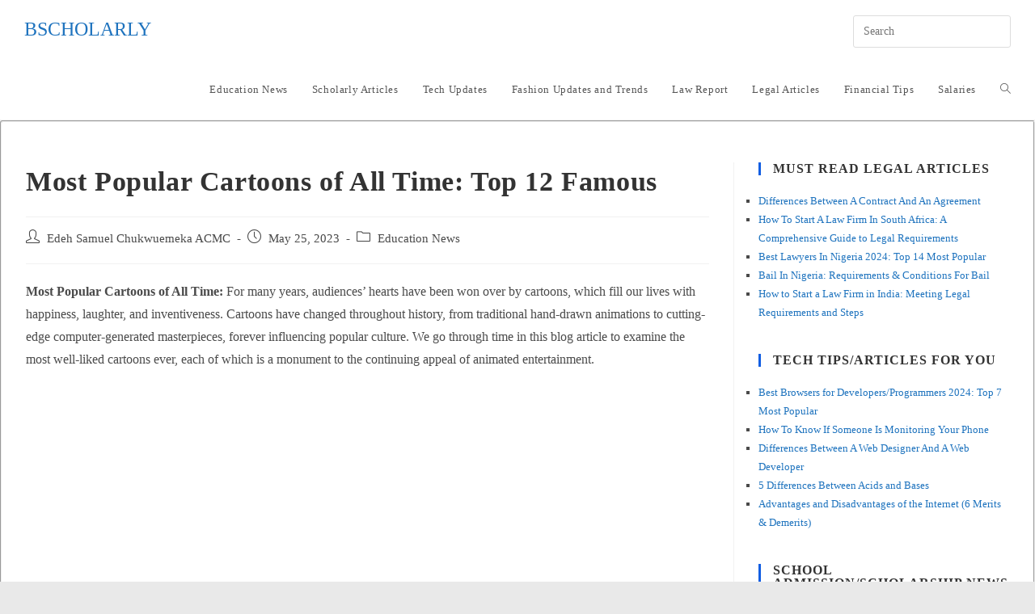

--- FILE ---
content_type: text/html; charset=UTF-8
request_url: https://bscholarly.com/most-popular-cartoons-of-all-time-top-12-famous/
body_size: 27852
content:
<!DOCTYPE html><html class="html" lang="en-US"><head><script data-no-optimize="1" type="7f78f0eea38b91b63b9ba1d0-text/javascript">var litespeed_docref=sessionStorage.getItem("litespeed_docref");litespeed_docref&&(Object.defineProperty(document,"referrer",{get:function(){return litespeed_docref}}),sessionStorage.removeItem("litespeed_docref"));</script> <meta charset="UTF-8"><link rel="profile" href="https://gmpg.org/xfn/11"><meta name='robots' content='index, follow, max-image-preview:large, max-snippet:-1, max-video-preview:-1' /><style>img:is([sizes="auto" i], [sizes^="auto," i]) { contain-intrinsic-size: 3000px 1500px }</style><meta name="viewport" content="width=device-width, initial-scale=1"><title>Most Popular Cartoons of All Time: Top 12 Famous - Bscholarly</title><meta name="description" content="Top 12 Best Cartoons of All Time. Most popular and famous cartoon movies in the world 2023. Best Cartoons and Animated Series of All Time." /><link rel="canonical" href="https://bscholarly.com/most-popular-cartoons-of-all-time-top-12-famous/" /><meta property="og:locale" content="en_US" /><meta property="og:type" content="article" /><meta property="og:title" content="Most Popular Cartoons of All Time: Top 12 Famous - Bscholarly" /><meta property="og:description" content="Top 12 Best Cartoons of All Time. Most popular and famous cartoon movies in the world 2023. Best Cartoons and Animated Series of All Time." /><meta property="og:url" content="https://bscholarly.com/most-popular-cartoons-of-all-time-top-12-famous/" /><meta property="og:site_name" content="Bscholarly" /><meta property="article:publisher" content="https://m.facebook.com/Bscholarly" /><meta property="article:author" content="https://m.facebook.com/Bscholarly/" /><meta property="article:published_time" content="2023-05-25T17:16:16+00:00" /><meta property="og:image" content="https://bscholarly.com/wp-content/uploads/2023/05/What-is-the-most-successful-cartoon-of-all-time_.jpg" /><meta property="og:image:width" content="720" /><meta property="og:image:height" content="720" /><meta property="og:image:type" content="image/jpeg" /><meta name="author" content="Edeh Samuel Chukwuemeka ACMC" /><meta name="twitter:card" content="summary_large_image" /><meta name="twitter:creator" content="@MrEdehSamuel" /><meta name="twitter:site" content="@Bscholarly1" /><meta name="twitter:label1" content="Written by" /><meta name="twitter:data1" content="Edeh Samuel Chukwuemeka ACMC" /><meta name="twitter:label2" content="Est. reading time" /><meta name="twitter:data2" content="7 minutes" /> <script type="application/ld+json" class="yoast-schema-graph">{"@context":"https://schema.org","@graph":[{"@type":"Article","@id":"https://bscholarly.com/most-popular-cartoons-of-all-time-top-12-famous/#article","isPartOf":{"@id":"https://bscholarly.com/most-popular-cartoons-of-all-time-top-12-famous/"},"author":{"name":"Edeh Samuel Chukwuemeka ACMC","@id":"https://bscholarly.com/#/schema/person/13c340c02824321811dd0872e1ceb42e"},"headline":"Most Popular Cartoons of All Time: Top 12 Famous","datePublished":"2023-05-25T17:16:16+00:00","mainEntityOfPage":{"@id":"https://bscholarly.com/most-popular-cartoons-of-all-time-top-12-famous/"},"wordCount":1391,"commentCount":0,"publisher":{"@id":"https://bscholarly.com/#organization"},"image":{"@id":"https://bscholarly.com/most-popular-cartoons-of-all-time-top-12-famous/#primaryimage"},"thumbnailUrl":"https://bscholarly.com/wp-content/uploads/2023/05/What-is-the-most-successful-cartoon-of-all-time_.jpg","articleSection":["Education News"],"inLanguage":"en-US","potentialAction":[{"@type":"CommentAction","name":"Comment","target":["https://bscholarly.com/most-popular-cartoons-of-all-time-top-12-famous/#respond"]}]},{"@type":"WebPage","@id":"https://bscholarly.com/most-popular-cartoons-of-all-time-top-12-famous/","url":"https://bscholarly.com/most-popular-cartoons-of-all-time-top-12-famous/","name":"Most Popular Cartoons of All Time: Top 12 Famous - Bscholarly","isPartOf":{"@id":"https://bscholarly.com/#website"},"primaryImageOfPage":{"@id":"https://bscholarly.com/most-popular-cartoons-of-all-time-top-12-famous/#primaryimage"},"image":{"@id":"https://bscholarly.com/most-popular-cartoons-of-all-time-top-12-famous/#primaryimage"},"thumbnailUrl":"https://bscholarly.com/wp-content/uploads/2023/05/What-is-the-most-successful-cartoon-of-all-time_.jpg","datePublished":"2023-05-25T17:16:16+00:00","description":"Top 12 Best Cartoons of All Time. Most popular and famous cartoon movies in the world 2023. Best Cartoons and Animated Series of All Time.","breadcrumb":{"@id":"https://bscholarly.com/most-popular-cartoons-of-all-time-top-12-famous/#breadcrumb"},"inLanguage":"en-US","potentialAction":[{"@type":"ReadAction","target":["https://bscholarly.com/most-popular-cartoons-of-all-time-top-12-famous/"]}]},{"@type":"ImageObject","inLanguage":"en-US","@id":"https://bscholarly.com/most-popular-cartoons-of-all-time-top-12-famous/#primaryimage","url":"https://bscholarly.com/wp-content/uploads/2023/05/What-is-the-most-successful-cartoon-of-all-time_.jpg","contentUrl":"https://bscholarly.com/wp-content/uploads/2023/05/What-is-the-most-successful-cartoon-of-all-time_.jpg","width":720,"height":720,"caption":"What is the most successful cartoon of all time_"},{"@type":"BreadcrumbList","@id":"https://bscholarly.com/most-popular-cartoons-of-all-time-top-12-famous/#breadcrumb","itemListElement":[{"@type":"ListItem","position":1,"name":"Home","item":"https://bscholarly.com/"},{"@type":"ListItem","position":2,"name":"Education News","item":"https://bscholarly.com/education/"},{"@type":"ListItem","position":3,"name":"Most Popular Cartoons of All Time: Top 12 Famous"}]},{"@type":"WebSite","@id":"https://bscholarly.com/#website","url":"https://bscholarly.com/","name":"Bscholarly","description":"No. 1 Legal &amp; Education Websites For Everyone","publisher":{"@id":"https://bscholarly.com/#organization"},"potentialAction":[{"@type":"SearchAction","target":{"@type":"EntryPoint","urlTemplate":"https://bscholarly.com/?s={search_term_string}"},"query-input":{"@type":"PropertyValueSpecification","valueRequired":true,"valueName":"search_term_string"}}],"inLanguage":"en-US"},{"@type":"Organization","@id":"https://bscholarly.com/#organization","name":"Bscholarly","url":"https://bscholarly.com/","logo":{"@type":"ImageObject","inLanguage":"en-US","@id":"https://bscholarly.com/#/schema/logo/image/","url":"","contentUrl":"","caption":"Bscholarly"},"image":{"@id":"https://bscholarly.com/#/schema/logo/image/"},"sameAs":["https://m.facebook.com/Bscholarly","https://x.com/Bscholarly1","https://www.instagram.com/bscholarly_official/","https://www.linkedin.com/in/bscholarly-nigeria-982223187","https://www.youtube.com/channel/UC9-kuDPtxH07RAsFIg1k2hQ"]},{"@type":"Person","@id":"https://bscholarly.com/#/schema/person/13c340c02824321811dd0872e1ceb42e","name":"Edeh Samuel Chukwuemeka ACMC","image":{"@type":"ImageObject","inLanguage":"en-US","@id":"https://bscholarly.com/#/schema/person/image/","url":"https://bscholarly.com/wp-content/litespeed/avatar/6bbdf03a47d34343e8eec48e34fc395e.jpg?ver=1768254431","contentUrl":"https://bscholarly.com/wp-content/litespeed/avatar/6bbdf03a47d34343e8eec48e34fc395e.jpg?ver=1768254431","caption":"Edeh Samuel Chukwuemeka ACMC"},"description":"Edeh Samuel Chukwuemeka, ACMC, is a lawyer and a certified mediator/conciliator in Nigeria. He is also a developer with knowledge in various programming languages. Samuel is determined to leverage his skills in technology, SEO, and legal practice to revolutionize the legal profession worldwide by creating web and mobile applications that simplify legal research. Sam is also passionate about educating and providing valuable information to people.","sameAs":["https://bscholarly.com","https://m.facebook.com/Bscholarly/","https://www.instagram.com/mrsamueledeh","https://www.linkedin.com/in/edeh-samuel-chukwuemeka-b12aba190?originalSubdomain=ng","https://x.com/MrEdehSamuel","https://m.youtube.com/channel/UC9-kuDPtxH07RAsFIg1k2hQ"]}]}</script> <link rel='dns-prefetch' href='//stats.wp.com' /><link rel='dns-prefetch' href='//fonts.googleapis.com' /><link rel="alternate" type="application/rss+xml" title="Bscholarly &raquo; Feed" href="https://bscholarly.com/feed/" /><link rel="alternate" type="application/rss+xml" title="Bscholarly &raquo; Comments Feed" href="https://bscholarly.com/comments/feed/" />
<script id="bscho-ready" type="litespeed/javascript">window.advanced_ads_ready=function(e,a){a=a||"complete";var d=function(e){return"interactive"===a?"loading"!==e:"complete"===e};d(document.readyState)?e():document.addEventListener("readystatechange",(function(a){d(a.target.readyState)&&e()}),{once:"interactive"===a})},window.advanced_ads_ready_queue=window.advanced_ads_ready_queue||[]</script> <style id="litespeed-ccss">ul{box-sizing:border-box}.entry-content{counter-reset:footnotes}:root{--wp--preset--font-size--normal:16px;--wp--preset--font-size--huge:42px}.screen-reader-text{border:0;clip-path:inset(50%);height:1px;margin:-1px;overflow:hidden;padding:0;position:absolute;width:1px;word-wrap:normal!important}:root{--wp--preset--aspect-ratio--square:1;--wp--preset--aspect-ratio--4-3:4/3;--wp--preset--aspect-ratio--3-4:3/4;--wp--preset--aspect-ratio--3-2:3/2;--wp--preset--aspect-ratio--2-3:2/3;--wp--preset--aspect-ratio--16-9:16/9;--wp--preset--aspect-ratio--9-16:9/16;--wp--preset--color--black:#000000;--wp--preset--color--cyan-bluish-gray:#abb8c3;--wp--preset--color--white:#ffffff;--wp--preset--color--pale-pink:#f78da7;--wp--preset--color--vivid-red:#cf2e2e;--wp--preset--color--luminous-vivid-orange:#ff6900;--wp--preset--color--luminous-vivid-amber:#fcb900;--wp--preset--color--light-green-cyan:#7bdcb5;--wp--preset--color--vivid-green-cyan:#00d084;--wp--preset--color--pale-cyan-blue:#8ed1fc;--wp--preset--color--vivid-cyan-blue:#0693e3;--wp--preset--color--vivid-purple:#9b51e0;--wp--preset--gradient--vivid-cyan-blue-to-vivid-purple:linear-gradient(135deg,rgba(6,147,227,1) 0%,rgb(155,81,224) 100%);--wp--preset--gradient--light-green-cyan-to-vivid-green-cyan:linear-gradient(135deg,rgb(122,220,180) 0%,rgb(0,208,130) 100%);--wp--preset--gradient--luminous-vivid-amber-to-luminous-vivid-orange:linear-gradient(135deg,rgba(252,185,0,1) 0%,rgba(255,105,0,1) 100%);--wp--preset--gradient--luminous-vivid-orange-to-vivid-red:linear-gradient(135deg,rgba(255,105,0,1) 0%,rgb(207,46,46) 100%);--wp--preset--gradient--very-light-gray-to-cyan-bluish-gray:linear-gradient(135deg,rgb(238,238,238) 0%,rgb(169,184,195) 100%);--wp--preset--gradient--cool-to-warm-spectrum:linear-gradient(135deg,rgb(74,234,220) 0%,rgb(151,120,209) 20%,rgb(207,42,186) 40%,rgb(238,44,130) 60%,rgb(251,105,98) 80%,rgb(254,248,76) 100%);--wp--preset--gradient--blush-light-purple:linear-gradient(135deg,rgb(255,206,236) 0%,rgb(152,150,240) 100%);--wp--preset--gradient--blush-bordeaux:linear-gradient(135deg,rgb(254,205,165) 0%,rgb(254,45,45) 50%,rgb(107,0,62) 100%);--wp--preset--gradient--luminous-dusk:linear-gradient(135deg,rgb(255,203,112) 0%,rgb(199,81,192) 50%,rgb(65,88,208) 100%);--wp--preset--gradient--pale-ocean:linear-gradient(135deg,rgb(255,245,203) 0%,rgb(182,227,212) 50%,rgb(51,167,181) 100%);--wp--preset--gradient--electric-grass:linear-gradient(135deg,rgb(202,248,128) 0%,rgb(113,206,126) 100%);--wp--preset--gradient--midnight:linear-gradient(135deg,rgb(2,3,129) 0%,rgb(40,116,252) 100%);--wp--preset--font-size--small:13px;--wp--preset--font-size--medium:20px;--wp--preset--font-size--large:36px;--wp--preset--font-size--x-large:42px;--wp--preset--spacing--20:0.44rem;--wp--preset--spacing--30:0.67rem;--wp--preset--spacing--40:1rem;--wp--preset--spacing--50:1.5rem;--wp--preset--spacing--60:2.25rem;--wp--preset--spacing--70:3.38rem;--wp--preset--spacing--80:5.06rem;--wp--preset--shadow--natural:6px 6px 9px rgba(0, 0, 0, 0.2);--wp--preset--shadow--deep:12px 12px 50px rgba(0, 0, 0, 0.4);--wp--preset--shadow--sharp:6px 6px 0px rgba(0, 0, 0, 0.2);--wp--preset--shadow--outlined:6px 6px 0px -3px rgba(255, 255, 255, 1), 6px 6px rgba(0, 0, 0, 1);--wp--preset--shadow--crisp:6px 6px 0px rgba(0, 0, 0, 1)}.fa{font-family:var(--fa-style-family,"Font Awesome 6 Free");font-weight:var(--fa-style,900)}.fa{-moz-osx-font-smoothing:grayscale;-webkit-font-smoothing:antialiased;display:var(--fa-display,inline-block);font-style:normal;font-variant:normal;line-height:1;text-rendering:auto}.fa-bars:before{content:""}.fa-angle-up:before{content:""}:host,:root{--fa-style-family-brands:"Font Awesome 6 Brands";--fa-font-brands:normal 400 1em/1 "Font Awesome 6 Brands"}:host,:root{--fa-font-regular:normal 400 1em/1 "Font Awesome 6 Free"}:host,:root{--fa-style-family-classic:"Font Awesome 6 Free";--fa-font-solid:normal 900 1em/1 "Font Awesome 6 Free"}.icon-user,.icon-clock,.icon-folder,.icon-magnifier{font-family:"simple-line-icons";speak:none;font-style:normal;font-weight:400;font-variant:normal;text-transform:none;line-height:1;-webkit-font-smoothing:antialiased;-moz-osx-font-smoothing:grayscale}.icon-user:before{content:""}.icon-clock:before{content:""}.icon-folder:before{content:""}.icon-magnifier:before{content:""}html,body,div,span,h2,h4,p,a,em,ins,strong,i,ul,li,form,article,aside,header,nav{margin:0;padding:0;border:0;outline:0;font-size:100%;font:inherit;vertical-align:baseline;font-family:inherit;font-size:100%;font-style:inherit;font-weight:inherit}article,aside,header,nav{display:block}html{font-size:62.5%;overflow-y:scroll;-webkit-text-size-adjust:100%;-ms-text-size-adjust:100%}*,*:before,*:after{-webkit-box-sizing:border-box;-moz-box-sizing:border-box;box-sizing:border-box}article,aside,header,main,nav{display:block}em{font-style:italic}html{-ms-overflow-x:hidden;overflow-x:hidden}body{font-family:"Open Sans",sans-serif;font-size:14px;line-height:1.8;color:#4a4a4a;overflow-wrap:break-word;word-wrap:break-word}body{background-color:#fff}em,i{font-style:italic}form.oceanwp-searchform{display:inline-block;position:relative;height:35px}form.oceanwp-searchform input{margin:0;padding:0 40px 0 15px;height:100%;min-height:100%}form.oceanwp-searchform button{display:block;position:absolute;top:50%;right:0;min-width:40px;height:60%;height:100%;font-size:12px;font-weight:600;background-color:#fff0!important;margin:0;padding:0;border:0;text-align:center;line-height:1;-webkit-transform:translateY(-50%);-moz-transform:translateY(-50%);-ms-transform:translateY(-50%);-o-transform:translateY(-50%);transform:translateY(-50%)}.screen-reader-text{border:0;clip:rect(1px,1px,1px,1px);clip-path:inset(50%);height:1px;margin:-1px;font-size:14px!important;font-weight:400;overflow:hidden;padding:0;position:absolute!important;width:1px;word-wrap:normal!important}html{font-family:sans-serif;-ms-text-size-adjust:100%;-webkit-text-size-adjust:100%}body{margin:0}article,aside,header,main,nav{display:block}a{background-color:#fff0}strong{font-weight:600}button,input{color:inherit;font:inherit;margin:0}button{overflow:visible}button{text-transform:none}button{-webkit-appearance:button}button::-moz-focus-inner,input::-moz-focus-inner{border:0;padding:0}input{line-height:normal}input[type=search]::-webkit-search-cancel-button,input[type=search]::-webkit-search-decoration{-webkit-appearance:none}.container{width:1200px;max-width:90%;margin:0 auto}#wrap{position:relative}#main{position:relative}#main #content-wrap{padding-top:50px;padding-bottom:50px}.content-area{float:left;position:relative;width:72%;padding-right:30px;border-right-width:1px;border-style:solid;border-color:#f1f1f1}.widget-area{width:28%}.widget-area.sidebar-primary{float:right;padding-left:30px}.boxed-layout{background-color:#e9e9e9}.boxed-layout #wrap{width:1280px;max-width:100%;margin:0 auto;background-color:#fff}.boxed-layout.wrap-boxshadow #wrap{-webkit-box-shadow:0 1px 4px rgb(0 0 0/.15);-moz-box-shadow:0 1px 4px rgb(0 0 0/.15);box-shadow:0 1px 4px rgb(0 0 0/.15)}.boxed-layout #wrap .container{width:auto;max-width:none;padding-left:30px;padding-right:30px}@media only screen and (max-width:959px){.boxed-layout #wrap{overflow:hidden}.container{max-width:90%}.content-area{float:none!important;width:100%;margin-bottom:40px;border:0}body:not(.separate-layout) .content-area{padding:0!important}.widget-area.sidebar-primary{float:none!important;width:100%;padding:0!important;border:0}#main #content-wrap.container{width:auto!important}}@media only screen and (min-width:768px) and (max-width:959px){body.boxed-layout #wrap{width:auto!important}}@media only screen and (max-width:767px){#wrap{width:100%!important}body.boxed-layout #wrap{width:auto!important}}@media only screen and (max-width:480px){.boxed-layout #wrap .container{padding-left:20px;padding-right:20px}}.clr:after{content:"";display:block;visibility:hidden;clear:both;zoom:1;height:0}a{color:#333}a{text-decoration:none}.single-post:not(.elementor-page) .entry-content a:not(.wp-block-button__link):not(.wp-block-file__button){text-underline-offset:3px;text-decoration:underline;text-decoration-skip-ink:all}h2,h4{font-weight:600;margin:0 0 20px;color:#333;line-height:1.4}h2{font-size:20px}h4{font-size:17px}p{margin:0 0 20px}ul{margin:15px 0 15px 20px}form input[type=text],form input[type=search]{display:inline-block;min-height:40px;width:100%;font-size:14px;line-height:1.8;padding:6px 12px;vertical-align:middle;background-color:#fff0;color:#333;border:1px solid #ddd;-webkit-border-radius:3px;-moz-border-radius:3px;-ms-border-radius:3px;border-radius:3px}input[type=text],input[type=search]{-webkit-appearance:none}input[type=search]::-webkit-search-decoration,input[type=search]::-webkit-search-cancel-button,input[type=search]::-webkit-search-results-button,input[type=search]::-webkit-search-results-decoration{display:none}button[type=submit]{display:inline-block;font-family:inherit;background-color:#13aff0;color:#fff;font-size:12px;font-weight:600;text-transform:uppercase;margin:0;padding:14px 20px;border:0;text-align:center;letter-spacing:.1em;line-height:1}button::-moz-focus-inner{padding:0;border:0}#site-header{position:relative;width:100%;background-color:#fff;border-bottom:1px solid #f1f1f1;z-index:100}#site-header-inner{position:relative;height:100%}#site-logo{float:left;height:100%;display:table}#site-logo #site-logo-inner{display:table-cell;vertical-align:middle;height:74px}#site-logo #site-logo-inner a{background-color:#fff0!important}#site-logo a.site-logo-text{font-size:24px;margin:0}@media only screen and (max-width:767px){#site-logo{margin-top:0px!important;margin-bottom:0px!important}}#site-navigation-wrap{float:right;position:relative;right:-15px}#site-navigation-wrap .dropdown-menu{list-style:none;margin:0;padding:0}#site-navigation-wrap .dropdown-menu>li{float:left;position:relative}#site-navigation-wrap .dropdown-menu>li>a{display:block;font-size:13px;line-height:74px;color:#555;padding:0 15px;letter-spacing:.6px}#site-navigation-wrap .dropdown-menu>li>a.site-search-toggle{letter-spacing:0}.sf-menu,.sf-menu *{margin:0;padding:0;list-style:none}.sf-menu li.menu-item{position:relative;white-space:nowrap;white-space:normal}.sf-menu>li{float:left}.sf-menu a.menu-link{display:block;position:relative;zoom:1}.dropdown-menu,.dropdown-menu *{margin:0;padding:0;list-style:none}.after-header-content{float:right;height:100%;display:table}.after-header-content .after-header-content-inner{display:table-cell;vertical-align:middle;height:74px}.oceanwp-mobile-menu-icon{display:none;position:relative}.oceanwp-mobile-menu-icon.mobile-right{float:right}.oceanwp-mobile-menu-icon a{font-size:13px;line-height:74px;color:#555;padding-left:15px;letter-spacing:.6px}.oceanwp-mobile-menu-icon a:first-child{padding-left:0}.oceanwp-mobile-menu-icon a.mobile-menu .oceanwp-text,.oceanwp-mobile-menu-icon a.mobile-menu .oceanwp-close-text{padding-left:6px}.oceanwp-mobile-menu-icon a.mobile-menu .oceanwp-close-text{display:none}#searchform-dropdown{position:absolute;right:0;background-color:#fff;border-top:3px solid #13aff0;top:100%;padding:15px;width:260px;-webkit-box-shadow:0 2px 7px rgb(0 0 0/.1);-moz-box-shadow:0 2px 7px rgb(0 0 0/.1);box-shadow:0 2px 7px rgb(0 0 0/.1);visibility:hidden;-moz-opacity:0;-webkit-opacity:0;opacity:0;z-index:10000}#searchform-dropdown input{display:block;background-color:#fff0;-webkit-border-radius:0;-moz-border-radius:0;-ms-border-radius:0;border-radius:0;margin:0}#mobile-dropdown{display:none;position:absolute;top:100%;left:0;width:100%;background-color:#fff;max-height:400px;overflow-y:auto;-webkit-box-shadow:0 2px 6px rgb(0 0 0/.1);-moz-box-shadow:0 2px 6px rgb(0 0 0/.1);box-shadow:0 2px 6px rgb(0 0 0/.1)}#mobile-dropdown ul{margin:0;list-style:none}#mobile-dropdown ul li{border-bottom:1px solid rgb(0 0 0/.035)}#mobile-dropdown ul li a{display:block;position:relative;padding:12px 40px;text-align:left}#mobile-dropdown #mobile-menu-search{display:block;padding:20px 40px}#mobile-dropdown #mobile-menu-search form{position:relative}#mobile-dropdown #mobile-menu-search form input{padding:6px 45px 6px 12px!important;margin-top:0!important;-webkit-box-sizing:inherit;-moz-box-sizing:inherit;box-sizing:inherit}#mobile-dropdown #mobile-menu-search form button{display:block;position:absolute;right:10px;height:30px;line-height:30px;width:30px;padding:0;text-align:center;top:50%;margin-top:-15px;background-color:#fff0!important;color:#555;border:0}ul.meta{display:flex;flex-wrap:wrap;justify-content:flex-start;color:#4a4a4a;font-size:14px;line-height:1.3;margin:0 0 20px;padding:0 0 10px;list-style:none}ul.meta li{line-height:1.5;align-self:flex-end;flex-wrap:nowrap;padding-bottom:5px}ul.meta li:after{padding:0 6px;font-weight:700}ul.meta li:last-child:after{display:none;padding:0}ul.meta li a{color:#4a4a4a}ul.meta li i{padding-right:6px;font-size:17px}ul.meta li .owp-sep{padding:0 5px}.single-post ul.meta{font-size:14.5px;border-bottom:1px solid #f1f1f1;padding-bottom:15px}.single-post ul.meta li:after{padding:0 8px}.single-post ul.meta li i{padding-right:9px}.single-post ul.ospm-default li:after{content:"-"}.single .entry-title{font-size:34px;padding:0 0 20px;margin:0 0 15px;border-bottom:1px solid #f1f1f1;letter-spacing:.6px}@media only screen and (max-width:480px){.single-post .entry-title{font-size:26px}}.single .entry-content{margin-bottom:20px}.widget-area{font-size:13px}.sidebar-box{margin-bottom:40px}.sidebar-box ul{margin:0;padding:0;list-style:none}.widget-title{display:block;line-height:1;font-size:13px;font-weight:400;color:#333;border-width:0 0 0 3px;border-style:solid;border-color:#13aff0;letter-spacing:1px;padding-left:15px;margin:0 0 20px;text-transform:capitalize}#scroll-top{display:none;opacity:0;position:fixed;right:20px;bottom:20px;width:40px;height:40px;line-height:40px;background-color:rgb(0 0 0/.4);color:#fff;font-size:18px;-webkit-border-radius:2px;-moz-border-radius:2px;-ms-border-radius:2px;border-radius:2px;text-align:center;z-index:100;-webkit-box-sizing:content-box;-moz-box-sizing:content-box;box-sizing:content-box}@media only screen and (max-width:480px){#scroll-top{right:10px;bottom:10px;width:26px;height:26px;line-height:24px;font-size:14px}}#mobile-menu-search{display:none}button::-moz-focus-inner{padding:0;border:0}@media only screen and (max-width:959px){body.default-breakpoint #site-navigation-wrap,body.default-breakpoint .after-header-content{display:none}body.default-breakpoint .oceanwp-mobile-menu-icon{display:block}}ins.adsbygoogle{background-color:#fff0;padding:0}#content-wrap{border:2px groove;border-radius:3px}ul.lcp_catlist{list-style-type:square}a{color:#1e73be}.widget-area{background-color:#fff}.widget-area .sidebar-box{background-color:#fff}.widget-title{border-color:#125ee2}body{font-family:Roboto;font-size:16px}h2,h4,.widget-title,.entry-title,.sidebar-box .widget-title{font-family:Roboto}#site-logo a.site-logo-text{font-family:Roboto;text-transform:uppercase}.sidebar-box .widget-title{font-family:Roboto;font-weight:600;font-size:16px;text-transform:uppercase}@media (max-width:768px){.sidebar-box .widget-title{font-size:16px}}@media (max-width:480px){.sidebar-box .widget-title{font-size:18px}}.sidebar-box{font-family:Roboto}@media (max-width:480px){.sidebar-box{font-size:16px}}</style><script src="/cdn-cgi/scripts/7d0fa10a/cloudflare-static/rocket-loader.min.js" data-cf-settings="7f78f0eea38b91b63b9ba1d0-|49"></script><link rel="preload" data-asynced="1" data-optimized="2" as="style" onload="this.onload=null;this.rel='stylesheet'" href="https://bscholarly.com/wp-content/litespeed/ucss/81f70b93131b84ffb0305a91f04416c2.css?ver=12030" /><script type="litespeed/javascript">!function(a){"use strict";var b=function(b,c,d){function e(a){return h.body?a():void setTimeout(function(){e(a)})}function f(){i.addEventListener&&i.removeEventListener("load",f),i.media=d||"all"}var g,h=a.document,i=h.createElement("link");if(c)g=c;else{var j=(h.body||h.getElementsByTagName("head")[0]).childNodes;g=j[j.length-1]}var k=h.styleSheets;i.rel="stylesheet",i.href=b,i.media="only x",e(function(){g.parentNode.insertBefore(i,c?g:g.nextSibling)});var l=function(a){for(var b=i.href,c=k.length;c--;)if(k[c].href===b)return a();setTimeout(function(){l(a)})};return i.addEventListener&&i.addEventListener("load",f),i.onloadcssdefined=l,l(f),i};"undefined"!=typeof exports?exports.loadCSS=b:a.loadCSS=b}("undefined"!=typeof global?global:this);!function(a){if(a.loadCSS){var b=loadCSS.relpreload={};if(b.support=function(){try{return a.document.createElement("link").relList.supports("preload")}catch(b){return!1}},b.poly=function(){for(var b=a.document.getElementsByTagName("link"),c=0;c<b.length;c++){var d=b[c];"preload"===d.rel&&"style"===d.getAttribute("as")&&(a.loadCSS(d.href,d,d.getAttribute("media")),d.rel=null)}},!b.support()){b.poly();var c=a.setInterval(b.poly,300);a.addEventListener&&a.addEventListener("load",function(){b.poly(),a.clearInterval(c)}),a.attachEvent&&a.attachEvent("onload",function(){a.clearInterval(c)})}}}(this);</script> <style id='wp-block-library-theme-inline-css'>.wp-block-audio :where(figcaption){color:#555;font-size:13px;text-align:center}.is-dark-theme .wp-block-audio :where(figcaption){color:#ffffffa6}.wp-block-audio{margin:0 0 1em}.wp-block-code{border:1px solid #ccc;border-radius:4px;font-family:Menlo,Consolas,monaco,monospace;padding:.8em 1em}.wp-block-embed :where(figcaption){color:#555;font-size:13px;text-align:center}.is-dark-theme .wp-block-embed :where(figcaption){color:#ffffffa6}.wp-block-embed{margin:0 0 1em}.blocks-gallery-caption{color:#555;font-size:13px;text-align:center}.is-dark-theme .blocks-gallery-caption{color:#ffffffa6}:root :where(.wp-block-image figcaption){color:#555;font-size:13px;text-align:center}.is-dark-theme :root :where(.wp-block-image figcaption){color:#ffffffa6}.wp-block-image{margin:0 0 1em}.wp-block-pullquote{border-bottom:4px solid;border-top:4px solid;color:currentColor;margin-bottom:1.75em}.wp-block-pullquote cite,.wp-block-pullquote footer,.wp-block-pullquote__citation{color:currentColor;font-size:.8125em;font-style:normal;text-transform:uppercase}.wp-block-quote{border-left:.25em solid;margin:0 0 1.75em;padding-left:1em}.wp-block-quote cite,.wp-block-quote footer{color:currentColor;font-size:.8125em;font-style:normal;position:relative}.wp-block-quote:where(.has-text-align-right){border-left:none;border-right:.25em solid;padding-left:0;padding-right:1em}.wp-block-quote:where(.has-text-align-center){border:none;padding-left:0}.wp-block-quote.is-large,.wp-block-quote.is-style-large,.wp-block-quote:where(.is-style-plain){border:none}.wp-block-search .wp-block-search__label{font-weight:700}.wp-block-search__button{border:1px solid #ccc;padding:.375em .625em}:where(.wp-block-group.has-background){padding:1.25em 2.375em}.wp-block-separator.has-css-opacity{opacity:.4}.wp-block-separator{border:none;border-bottom:2px solid;margin-left:auto;margin-right:auto}.wp-block-separator.has-alpha-channel-opacity{opacity:1}.wp-block-separator:not(.is-style-wide):not(.is-style-dots){width:100px}.wp-block-separator.has-background:not(.is-style-dots){border-bottom:none;height:1px}.wp-block-separator.has-background:not(.is-style-wide):not(.is-style-dots){height:2px}.wp-block-table{margin:0 0 1em}.wp-block-table td,.wp-block-table th{word-break:normal}.wp-block-table :where(figcaption){color:#555;font-size:13px;text-align:center}.is-dark-theme .wp-block-table :where(figcaption){color:#ffffffa6}.wp-block-video :where(figcaption){color:#555;font-size:13px;text-align:center}.is-dark-theme .wp-block-video :where(figcaption){color:#ffffffa6}.wp-block-video{margin:0 0 1em}:root :where(.wp-block-template-part.has-background){margin-bottom:0;margin-top:0;padding:1.25em 2.375em}</style><style id='classic-theme-styles-inline-css'>/*! This file is auto-generated */
.wp-block-button__link{color:#fff;background-color:#32373c;border-radius:9999px;box-shadow:none;text-decoration:none;padding:calc(.667em + 2px) calc(1.333em + 2px);font-size:1.125em}.wp-block-file__button{background:#32373c;color:#fff;text-decoration:none}</style><style id='jetpack-sharing-buttons-style-inline-css'>.jetpack-sharing-buttons__services-list{display:flex;flex-direction:row;flex-wrap:wrap;gap:0;list-style-type:none;margin:5px;padding:0}.jetpack-sharing-buttons__services-list.has-small-icon-size{font-size:12px}.jetpack-sharing-buttons__services-list.has-normal-icon-size{font-size:16px}.jetpack-sharing-buttons__services-list.has-large-icon-size{font-size:24px}.jetpack-sharing-buttons__services-list.has-huge-icon-size{font-size:36px}@media print{.jetpack-sharing-buttons__services-list{display:none!important}}.editor-styles-wrapper .wp-block-jetpack-sharing-buttons{gap:0;padding-inline-start:0}ul.jetpack-sharing-buttons__services-list.has-background{padding:1.25em 2.375em}</style><style id='global-styles-inline-css'>:root{--wp--preset--aspect-ratio--square: 1;--wp--preset--aspect-ratio--4-3: 4/3;--wp--preset--aspect-ratio--3-4: 3/4;--wp--preset--aspect-ratio--3-2: 3/2;--wp--preset--aspect-ratio--2-3: 2/3;--wp--preset--aspect-ratio--16-9: 16/9;--wp--preset--aspect-ratio--9-16: 9/16;--wp--preset--color--black: #000000;--wp--preset--color--cyan-bluish-gray: #abb8c3;--wp--preset--color--white: #ffffff;--wp--preset--color--pale-pink: #f78da7;--wp--preset--color--vivid-red: #cf2e2e;--wp--preset--color--luminous-vivid-orange: #ff6900;--wp--preset--color--luminous-vivid-amber: #fcb900;--wp--preset--color--light-green-cyan: #7bdcb5;--wp--preset--color--vivid-green-cyan: #00d084;--wp--preset--color--pale-cyan-blue: #8ed1fc;--wp--preset--color--vivid-cyan-blue: #0693e3;--wp--preset--color--vivid-purple: #9b51e0;--wp--preset--gradient--vivid-cyan-blue-to-vivid-purple: linear-gradient(135deg,rgba(6,147,227,1) 0%,rgb(155,81,224) 100%);--wp--preset--gradient--light-green-cyan-to-vivid-green-cyan: linear-gradient(135deg,rgb(122,220,180) 0%,rgb(0,208,130) 100%);--wp--preset--gradient--luminous-vivid-amber-to-luminous-vivid-orange: linear-gradient(135deg,rgba(252,185,0,1) 0%,rgba(255,105,0,1) 100%);--wp--preset--gradient--luminous-vivid-orange-to-vivid-red: linear-gradient(135deg,rgba(255,105,0,1) 0%,rgb(207,46,46) 100%);--wp--preset--gradient--very-light-gray-to-cyan-bluish-gray: linear-gradient(135deg,rgb(238,238,238) 0%,rgb(169,184,195) 100%);--wp--preset--gradient--cool-to-warm-spectrum: linear-gradient(135deg,rgb(74,234,220) 0%,rgb(151,120,209) 20%,rgb(207,42,186) 40%,rgb(238,44,130) 60%,rgb(251,105,98) 80%,rgb(254,248,76) 100%);--wp--preset--gradient--blush-light-purple: linear-gradient(135deg,rgb(255,206,236) 0%,rgb(152,150,240) 100%);--wp--preset--gradient--blush-bordeaux: linear-gradient(135deg,rgb(254,205,165) 0%,rgb(254,45,45) 50%,rgb(107,0,62) 100%);--wp--preset--gradient--luminous-dusk: linear-gradient(135deg,rgb(255,203,112) 0%,rgb(199,81,192) 50%,rgb(65,88,208) 100%);--wp--preset--gradient--pale-ocean: linear-gradient(135deg,rgb(255,245,203) 0%,rgb(182,227,212) 50%,rgb(51,167,181) 100%);--wp--preset--gradient--electric-grass: linear-gradient(135deg,rgb(202,248,128) 0%,rgb(113,206,126) 100%);--wp--preset--gradient--midnight: linear-gradient(135deg,rgb(2,3,129) 0%,rgb(40,116,252) 100%);--wp--preset--font-size--small: 13px;--wp--preset--font-size--medium: 20px;--wp--preset--font-size--large: 36px;--wp--preset--font-size--x-large: 42px;--wp--preset--spacing--20: 0.44rem;--wp--preset--spacing--30: 0.67rem;--wp--preset--spacing--40: 1rem;--wp--preset--spacing--50: 1.5rem;--wp--preset--spacing--60: 2.25rem;--wp--preset--spacing--70: 3.38rem;--wp--preset--spacing--80: 5.06rem;--wp--preset--shadow--natural: 6px 6px 9px rgba(0, 0, 0, 0.2);--wp--preset--shadow--deep: 12px 12px 50px rgba(0, 0, 0, 0.4);--wp--preset--shadow--sharp: 6px 6px 0px rgba(0, 0, 0, 0.2);--wp--preset--shadow--outlined: 6px 6px 0px -3px rgba(255, 255, 255, 1), 6px 6px rgba(0, 0, 0, 1);--wp--preset--shadow--crisp: 6px 6px 0px rgba(0, 0, 0, 1);}:where(.is-layout-flex){gap: 0.5em;}:where(.is-layout-grid){gap: 0.5em;}body .is-layout-flex{display: flex;}.is-layout-flex{flex-wrap: wrap;align-items: center;}.is-layout-flex > :is(*, div){margin: 0;}body .is-layout-grid{display: grid;}.is-layout-grid > :is(*, div){margin: 0;}:where(.wp-block-columns.is-layout-flex){gap: 2em;}:where(.wp-block-columns.is-layout-grid){gap: 2em;}:where(.wp-block-post-template.is-layout-flex){gap: 1.25em;}:where(.wp-block-post-template.is-layout-grid){gap: 1.25em;}.has-black-color{color: var(--wp--preset--color--black) !important;}.has-cyan-bluish-gray-color{color: var(--wp--preset--color--cyan-bluish-gray) !important;}.has-white-color{color: var(--wp--preset--color--white) !important;}.has-pale-pink-color{color: var(--wp--preset--color--pale-pink) !important;}.has-vivid-red-color{color: var(--wp--preset--color--vivid-red) !important;}.has-luminous-vivid-orange-color{color: var(--wp--preset--color--luminous-vivid-orange) !important;}.has-luminous-vivid-amber-color{color: var(--wp--preset--color--luminous-vivid-amber) !important;}.has-light-green-cyan-color{color: var(--wp--preset--color--light-green-cyan) !important;}.has-vivid-green-cyan-color{color: var(--wp--preset--color--vivid-green-cyan) !important;}.has-pale-cyan-blue-color{color: var(--wp--preset--color--pale-cyan-blue) !important;}.has-vivid-cyan-blue-color{color: var(--wp--preset--color--vivid-cyan-blue) !important;}.has-vivid-purple-color{color: var(--wp--preset--color--vivid-purple) !important;}.has-black-background-color{background-color: var(--wp--preset--color--black) !important;}.has-cyan-bluish-gray-background-color{background-color: var(--wp--preset--color--cyan-bluish-gray) !important;}.has-white-background-color{background-color: var(--wp--preset--color--white) !important;}.has-pale-pink-background-color{background-color: var(--wp--preset--color--pale-pink) !important;}.has-vivid-red-background-color{background-color: var(--wp--preset--color--vivid-red) !important;}.has-luminous-vivid-orange-background-color{background-color: var(--wp--preset--color--luminous-vivid-orange) !important;}.has-luminous-vivid-amber-background-color{background-color: var(--wp--preset--color--luminous-vivid-amber) !important;}.has-light-green-cyan-background-color{background-color: var(--wp--preset--color--light-green-cyan) !important;}.has-vivid-green-cyan-background-color{background-color: var(--wp--preset--color--vivid-green-cyan) !important;}.has-pale-cyan-blue-background-color{background-color: var(--wp--preset--color--pale-cyan-blue) !important;}.has-vivid-cyan-blue-background-color{background-color: var(--wp--preset--color--vivid-cyan-blue) !important;}.has-vivid-purple-background-color{background-color: var(--wp--preset--color--vivid-purple) !important;}.has-black-border-color{border-color: var(--wp--preset--color--black) !important;}.has-cyan-bluish-gray-border-color{border-color: var(--wp--preset--color--cyan-bluish-gray) !important;}.has-white-border-color{border-color: var(--wp--preset--color--white) !important;}.has-pale-pink-border-color{border-color: var(--wp--preset--color--pale-pink) !important;}.has-vivid-red-border-color{border-color: var(--wp--preset--color--vivid-red) !important;}.has-luminous-vivid-orange-border-color{border-color: var(--wp--preset--color--luminous-vivid-orange) !important;}.has-luminous-vivid-amber-border-color{border-color: var(--wp--preset--color--luminous-vivid-amber) !important;}.has-light-green-cyan-border-color{border-color: var(--wp--preset--color--light-green-cyan) !important;}.has-vivid-green-cyan-border-color{border-color: var(--wp--preset--color--vivid-green-cyan) !important;}.has-pale-cyan-blue-border-color{border-color: var(--wp--preset--color--pale-cyan-blue) !important;}.has-vivid-cyan-blue-border-color{border-color: var(--wp--preset--color--vivid-cyan-blue) !important;}.has-vivid-purple-border-color{border-color: var(--wp--preset--color--vivid-purple) !important;}.has-vivid-cyan-blue-to-vivid-purple-gradient-background{background: var(--wp--preset--gradient--vivid-cyan-blue-to-vivid-purple) !important;}.has-light-green-cyan-to-vivid-green-cyan-gradient-background{background: var(--wp--preset--gradient--light-green-cyan-to-vivid-green-cyan) !important;}.has-luminous-vivid-amber-to-luminous-vivid-orange-gradient-background{background: var(--wp--preset--gradient--luminous-vivid-amber-to-luminous-vivid-orange) !important;}.has-luminous-vivid-orange-to-vivid-red-gradient-background{background: var(--wp--preset--gradient--luminous-vivid-orange-to-vivid-red) !important;}.has-very-light-gray-to-cyan-bluish-gray-gradient-background{background: var(--wp--preset--gradient--very-light-gray-to-cyan-bluish-gray) !important;}.has-cool-to-warm-spectrum-gradient-background{background: var(--wp--preset--gradient--cool-to-warm-spectrum) !important;}.has-blush-light-purple-gradient-background{background: var(--wp--preset--gradient--blush-light-purple) !important;}.has-blush-bordeaux-gradient-background{background: var(--wp--preset--gradient--blush-bordeaux) !important;}.has-luminous-dusk-gradient-background{background: var(--wp--preset--gradient--luminous-dusk) !important;}.has-pale-ocean-gradient-background{background: var(--wp--preset--gradient--pale-ocean) !important;}.has-electric-grass-gradient-background{background: var(--wp--preset--gradient--electric-grass) !important;}.has-midnight-gradient-background{background: var(--wp--preset--gradient--midnight) !important;}.has-small-font-size{font-size: var(--wp--preset--font-size--small) !important;}.has-medium-font-size{font-size: var(--wp--preset--font-size--medium) !important;}.has-large-font-size{font-size: var(--wp--preset--font-size--large) !important;}.has-x-large-font-size{font-size: var(--wp--preset--font-size--x-large) !important;}
:where(.wp-block-post-template.is-layout-flex){gap: 1.25em;}:where(.wp-block-post-template.is-layout-grid){gap: 1.25em;}
:where(.wp-block-columns.is-layout-flex){gap: 2em;}:where(.wp-block-columns.is-layout-grid){gap: 2em;}
:root :where(.wp-block-pullquote){font-size: 1.5em;line-height: 1.6;}</style><style id='ez-toc-inline-css'>div#ez-toc-container .ez-toc-title {font-size: 120%;}div#ez-toc-container .ez-toc-title {font-weight: 500;}div#ez-toc-container ul li , div#ez-toc-container ul li a {font-size: 95%;}div#ez-toc-container ul li , div#ez-toc-container ul li a {font-weight: 500;}div#ez-toc-container nav ul ul li {font-size: 90%;}
.ez-toc-container-direction {direction: ltr;}.ez-toc-counter ul{counter-reset: item ;}.ez-toc-counter nav ul li a::before {content: counters(item, '.', decimal) '. ';display: inline-block;counter-increment: item;flex-grow: 0;flex-shrink: 0;margin-right: .2em; float: left; }.ez-toc-widget-direction {direction: ltr;}.ez-toc-widget-container ul{counter-reset: item ;}.ez-toc-widget-container nav ul li a::before {content: counters(item, '.', decimal) '. ';display: inline-block;counter-increment: item;flex-grow: 0;flex-shrink: 0;margin-right: .2em; float: left; }</style><style id='oceanwp-style-inline-css'>div.wpforms-container-full .wpforms-form input[type=submit]:hover,
			div.wpforms-container-full .wpforms-form input[type=submit]:focus,
			div.wpforms-container-full .wpforms-form input[type=submit]:active,
			div.wpforms-container-full .wpforms-form button[type=submit]:hover,
			div.wpforms-container-full .wpforms-form button[type=submit]:focus,
			div.wpforms-container-full .wpforms-form button[type=submit]:active,
			div.wpforms-container-full .wpforms-form .wpforms-page-button:hover,
			div.wpforms-container-full .wpforms-form .wpforms-page-button:active,
			div.wpforms-container-full .wpforms-form .wpforms-page-button:focus {
				border: none;
			}</style> <script type="litespeed/javascript" data-src="https://bscholarly.com/wp-includes/js/jquery/jquery.min.js" id="jquery-core-js"></script> <link rel="https://api.w.org/" href="https://bscholarly.com/wp-json/" /><link rel="alternate" title="JSON" type="application/json" href="https://bscholarly.com/wp-json/wp/v2/posts/24439" /><link rel="EditURI" type="application/rsd+xml" title="RSD" href="https://bscholarly.com/xmlrpc.php?rsd" /><meta name="generator" content="WordPress 6.8.3" /><link rel='shortlink' href='https://bscholarly.com/?p=24439' /><link rel="alternate" title="oEmbed (JSON)" type="application/json+oembed" href="https://bscholarly.com/wp-json/oembed/1.0/embed?url=https%3A%2F%2Fbscholarly.com%2Fmost-popular-cartoons-of-all-time-top-12-famous%2F" /><link rel="alternate" title="oEmbed (XML)" type="text/xml+oembed" href="https://bscholarly.com/wp-json/oembed/1.0/embed?url=https%3A%2F%2Fbscholarly.com%2Fmost-popular-cartoons-of-all-time-top-12-famous%2F&#038;format=xml" /><style>img#wpstats{display:none}</style><style type="text/css">.saboxplugin-wrap{-webkit-box-sizing:border-box;-moz-box-sizing:border-box;-ms-box-sizing:border-box;box-sizing:border-box;border:1px solid #eee;width:100%;clear:both;display:block;overflow:hidden;word-wrap:break-word;position:relative}.saboxplugin-wrap .saboxplugin-gravatar{float:left;padding:0 20px 20px 20px}.saboxplugin-wrap .saboxplugin-gravatar img{max-width:100px;height:auto;border-radius:0;}.saboxplugin-wrap .saboxplugin-authorname{font-size:18px;line-height:1;margin:20px 0 0 20px;display:block}.saboxplugin-wrap .saboxplugin-authorname a{text-decoration:none}.saboxplugin-wrap .saboxplugin-authorname a:focus{outline:0}.saboxplugin-wrap .saboxplugin-desc{display:block;margin:5px 20px}.saboxplugin-wrap .saboxplugin-desc a{text-decoration:underline}.saboxplugin-wrap .saboxplugin-desc p{margin:5px 0 12px}.saboxplugin-wrap .saboxplugin-web{margin:0 20px 15px;text-align:left}.saboxplugin-wrap .sab-web-position{text-align:right}.saboxplugin-wrap .saboxplugin-web a{color:#ccc;text-decoration:none}.saboxplugin-wrap .saboxplugin-socials{position:relative;display:block;background:#fcfcfc;padding:5px;border-top:1px solid #eee}.saboxplugin-wrap .saboxplugin-socials a svg{width:20px;height:20px}.saboxplugin-wrap .saboxplugin-socials a svg .st2{fill:#fff; transform-origin:center center;}.saboxplugin-wrap .saboxplugin-socials a svg .st1{fill:rgba(0,0,0,.3)}.saboxplugin-wrap .saboxplugin-socials a:hover{opacity:.8;-webkit-transition:opacity .4s;-moz-transition:opacity .4s;-o-transition:opacity .4s;transition:opacity .4s;box-shadow:none!important;-webkit-box-shadow:none!important}.saboxplugin-wrap .saboxplugin-socials .saboxplugin-icon-color{box-shadow:none;padding:0;border:0;-webkit-transition:opacity .4s;-moz-transition:opacity .4s;-o-transition:opacity .4s;transition:opacity .4s;display:inline-block;color:#fff;font-size:0;text-decoration:inherit;margin:5px;-webkit-border-radius:0;-moz-border-radius:0;-ms-border-radius:0;-o-border-radius:0;border-radius:0;overflow:hidden}.saboxplugin-wrap .saboxplugin-socials .saboxplugin-icon-grey{text-decoration:inherit;box-shadow:none;position:relative;display:-moz-inline-stack;display:inline-block;vertical-align:middle;zoom:1;margin:10px 5px;color:#444;fill:#444}.clearfix:after,.clearfix:before{content:' ';display:table;line-height:0;clear:both}.ie7 .clearfix{zoom:1}.saboxplugin-socials.sabox-colored .saboxplugin-icon-color .sab-twitch{border-color:#38245c}.saboxplugin-socials.sabox-colored .saboxplugin-icon-color .sab-addthis{border-color:#e91c00}.saboxplugin-socials.sabox-colored .saboxplugin-icon-color .sab-behance{border-color:#003eb0}.saboxplugin-socials.sabox-colored .saboxplugin-icon-color .sab-delicious{border-color:#06c}.saboxplugin-socials.sabox-colored .saboxplugin-icon-color .sab-deviantart{border-color:#036824}.saboxplugin-socials.sabox-colored .saboxplugin-icon-color .sab-digg{border-color:#00327c}.saboxplugin-socials.sabox-colored .saboxplugin-icon-color .sab-dribbble{border-color:#ba1655}.saboxplugin-socials.sabox-colored .saboxplugin-icon-color .sab-facebook{border-color:#1e2e4f}.saboxplugin-socials.sabox-colored .saboxplugin-icon-color .sab-flickr{border-color:#003576}.saboxplugin-socials.sabox-colored .saboxplugin-icon-color .sab-github{border-color:#264874}.saboxplugin-socials.sabox-colored .saboxplugin-icon-color .sab-google{border-color:#0b51c5}.saboxplugin-socials.sabox-colored .saboxplugin-icon-color .sab-googleplus{border-color:#96271a}.saboxplugin-socials.sabox-colored .saboxplugin-icon-color .sab-html5{border-color:#902e13}.saboxplugin-socials.sabox-colored .saboxplugin-icon-color .sab-instagram{border-color:#1630aa}.saboxplugin-socials.sabox-colored .saboxplugin-icon-color .sab-linkedin{border-color:#00344f}.saboxplugin-socials.sabox-colored .saboxplugin-icon-color .sab-pinterest{border-color:#5b040e}.saboxplugin-socials.sabox-colored .saboxplugin-icon-color .sab-reddit{border-color:#992900}.saboxplugin-socials.sabox-colored .saboxplugin-icon-color .sab-rss{border-color:#a43b0a}.saboxplugin-socials.sabox-colored .saboxplugin-icon-color .sab-sharethis{border-color:#5d8420}.saboxplugin-socials.sabox-colored .saboxplugin-icon-color .sab-skype{border-color:#00658a}.saboxplugin-socials.sabox-colored .saboxplugin-icon-color .sab-soundcloud{border-color:#995200}.saboxplugin-socials.sabox-colored .saboxplugin-icon-color .sab-spotify{border-color:#0f612c}.saboxplugin-socials.sabox-colored .saboxplugin-icon-color .sab-stackoverflow{border-color:#a95009}.saboxplugin-socials.sabox-colored .saboxplugin-icon-color .sab-steam{border-color:#006388}.saboxplugin-socials.sabox-colored .saboxplugin-icon-color .sab-user_email{border-color:#b84e05}.saboxplugin-socials.sabox-colored .saboxplugin-icon-color .sab-stumbleUpon{border-color:#9b280e}.saboxplugin-socials.sabox-colored .saboxplugin-icon-color .sab-tumblr{border-color:#10151b}.saboxplugin-socials.sabox-colored .saboxplugin-icon-color .sab-twitter{border-color:#0967a0}.saboxplugin-socials.sabox-colored .saboxplugin-icon-color .sab-vimeo{border-color:#0d7091}.saboxplugin-socials.sabox-colored .saboxplugin-icon-color .sab-windows{border-color:#003f71}.saboxplugin-socials.sabox-colored .saboxplugin-icon-color .sab-whatsapp{border-color:#003f71}.saboxplugin-socials.sabox-colored .saboxplugin-icon-color .sab-wordpress{border-color:#0f3647}.saboxplugin-socials.sabox-colored .saboxplugin-icon-color .sab-yahoo{border-color:#14002d}.saboxplugin-socials.sabox-colored .saboxplugin-icon-color .sab-youtube{border-color:#900}.saboxplugin-socials.sabox-colored .saboxplugin-icon-color .sab-xing{border-color:#000202}.saboxplugin-socials.sabox-colored .saboxplugin-icon-color .sab-mixcloud{border-color:#2475a0}.saboxplugin-socials.sabox-colored .saboxplugin-icon-color .sab-vk{border-color:#243549}.saboxplugin-socials.sabox-colored .saboxplugin-icon-color .sab-medium{border-color:#00452c}.saboxplugin-socials.sabox-colored .saboxplugin-icon-color .sab-quora{border-color:#420e00}.saboxplugin-socials.sabox-colored .saboxplugin-icon-color .sab-meetup{border-color:#9b181c}.saboxplugin-socials.sabox-colored .saboxplugin-icon-color .sab-goodreads{border-color:#000}.saboxplugin-socials.sabox-colored .saboxplugin-icon-color .sab-snapchat{border-color:#999700}.saboxplugin-socials.sabox-colored .saboxplugin-icon-color .sab-500px{border-color:#00557f}.saboxplugin-socials.sabox-colored .saboxplugin-icon-color .sab-mastodont{border-color:#185886}.sabox-plus-item{margin-bottom:20px}@media screen and (max-width:480px){.saboxplugin-wrap{text-align:center}.saboxplugin-wrap .saboxplugin-gravatar{float:none;padding:20px 0;text-align:center;margin:0 auto;display:block}.saboxplugin-wrap .saboxplugin-gravatar img{float:none;display:inline-block;display:-moz-inline-stack;vertical-align:middle;zoom:1}.saboxplugin-wrap .saboxplugin-desc{margin:0 10px 20px;text-align:center}.saboxplugin-wrap .saboxplugin-authorname{text-align:center;margin:10px 0 20px}}body .saboxplugin-authorname a,body .saboxplugin-authorname a:hover{box-shadow:none;-webkit-box-shadow:none}a.sab-profile-edit{font-size:16px!important;line-height:1!important}.sab-edit-settings a,a.sab-profile-edit{color:#0073aa!important;box-shadow:none!important;-webkit-box-shadow:none!important}.sab-edit-settings{margin-right:15px;position:absolute;right:0;z-index:2;bottom:10px;line-height:20px}.sab-edit-settings i{margin-left:5px}.saboxplugin-socials{line-height:1!important}.rtl .saboxplugin-wrap .saboxplugin-gravatar{float:right}.rtl .saboxplugin-wrap .saboxplugin-authorname{display:flex;align-items:center}.rtl .saboxplugin-wrap .saboxplugin-authorname .sab-profile-edit{margin-right:10px}.rtl .sab-edit-settings{right:auto;left:0}img.sab-custom-avatar{max-width:75px;}.saboxplugin-wrap {margin-top:0px; margin-bottom:0px; padding: 0px 0px }.saboxplugin-wrap .saboxplugin-authorname {font-size:18px; line-height:25px;}.saboxplugin-wrap .saboxplugin-desc p, .saboxplugin-wrap .saboxplugin-desc {font-size:14px !important; line-height:21px !important;}.saboxplugin-wrap .saboxplugin-web {font-size:14px;}.saboxplugin-wrap .saboxplugin-socials a svg {width:18px;height:18px;}</style><style>ins.adsbygoogle { background-color: transparent; padding: 0; }</style><script async src="https://pagead2.googlesyndication.com/pagead/js/adsbygoogle.js?client=ca-pub-8068365820572043" crossorigin="anonymous" type="7f78f0eea38b91b63b9ba1d0-text/javascript"></script><link rel="icon" href="https://bscholarly.com/wp-content/uploads/2022/05/cropped-133894342_257581599120758_8723345145717480770_n-32x32.jpg" sizes="32x32" /><link rel="icon" href="https://bscholarly.com/wp-content/uploads/2022/05/cropped-133894342_257581599120758_8723345145717480770_n-192x192.jpg" sizes="192x192" /><link rel="apple-touch-icon" href="https://bscholarly.com/wp-content/uploads/2022/05/cropped-133894342_257581599120758_8723345145717480770_n-180x180.jpg" /><meta name="msapplication-TileImage" content="https://bscholarly.com/wp-content/uploads/2022/05/cropped-133894342_257581599120758_8723345145717480770_n-270x270.jpg" /><style id="wp-custom-css">/* Hero Title */.elementor-element.hero-title .elementor-widget-container{display:inline-block}/* Footer Callout */.store-callout .icon-box-icon,.store-callout .icon-box-heading{display:table-cell;vertical-align:middle}.store-callout .icon-box-icon{height:1em;width:1em;line-height:1em}.store-callout .icon-box-icon i{color:#5b4f4f;font-size:34px;margin-right:15px}.store-callout .icon-box-heading{font-size:15px;font-weight:400;margin:0;color:#ffffff;letter-spacing:1px;text-transform:capitalize}@media screen and (max-width:767px){.store-callout .icon-box-icon{display:none}.store-callout .icon-box-heading{display:block;text-align:center}}/* Footer Borders */#footer-widgets .contact-info-widget i,#footer-widgets .oceanwp-recent-posts li,#footer-widgets .social-widget li a,#footer-widgets .woocommerce ul.product_list_widget li{border-color:rgba(255,255,255,0.2)}/* Footer Products */#footer-widgets .price del,#footer-widgets del .amount{color:#ddd}/* Footer Tags */#footer-widgets .tagcloud a{background-color:rgba(255,255,255,0.1);border-color:rgba(255,255,255,0.1)}#footer-widgets .tagcloud a:hover{background-color:rgba(255,255,255,0.2);color:#fff;border-color:rgba(255,255,255,0.2)}#content-wrap{border:2px groove;border-radius:3px}ul.lcp_catlist{list-style-type:square}</style><style type="text/css">/* General CSS */a{color:#1e73be}a .owp-icon use{stroke:#1e73be}a:hover{color:#1e73be}a:hover .owp-icon use{stroke:#1e73be}/* Header CSS */#site-header.has-header-media .overlay-header-media{background-color:rgba(0,0,0,0.5)}/* Sidebar CSS */.widget-area{background-color:#ffffff}.widget-area .sidebar-box{background-color:#ffffff}.widget-title{border-color:#125ee2}/* Typography CSS */body{font-family:Roboto;font-size:16px}h1,h2,h3,h4,h5,h6,.theme-heading,.widget-title,.oceanwp-widget-recent-posts-title,.comment-reply-title,.entry-title,.sidebar-box .widget-title{font-family:Roboto}#site-logo a.site-logo-text{font-family:Roboto;text-transform:uppercase}.sidebar-box .widget-title{font-family:Roboto;font-weight:600;font-size:16px;text-transform:uppercase}@media (max-width:768px){.sidebar-box .widget-title{font-size:16px}}@media (max-width:480px){.sidebar-box .widget-title{font-size:18px}}.sidebar-box,.footer-box{font-family:Roboto}@media (max-width:480px){.sidebar-box,.footer-box{font-size:16px}}#footer-widgets .footer-box .widget-title{font-family:Roboto}@media (max-width:480px){#footer-widgets .footer-box .widget-title{font-size:16px}}#footer-bottom #copyright{font-family:Roboto}@media (max-width:480px){#footer-bottom #copyright{font-size:16px}}#footer-bottom #footer-bottom-menu{font-family:Roboto}@media (max-width:480px){#footer-bottom #footer-bottom-menu{font-size:16px}}</style></head><body data-rsssl=1 class="wp-singular post-template-default single single-post postid-24439 single-format-standard wp-embed-responsive wp-theme-oceanwp oceanwp-theme dropdown-mobile boxed-layout wrap-boxshadow default-breakpoint has-sidebar content-right-sidebar post-in-category-education page-header-disabled has-breadcrumbs pagination-center aa-prefix-bscho-" itemscope="itemscope" itemtype="https://schema.org/Article"><div id="outer-wrap" class="site clr"><a class="skip-link screen-reader-text" href="#main">Skip to content</a><div id="wrap" class="clr"><header id="site-header" class="minimal-header clr" data-height="74" itemscope="itemscope" itemtype="https://schema.org/WPHeader" role="banner"><div id="site-header-inner" class="clr container"><div id="site-logo" class="clr" itemscope itemtype="https://schema.org/Brand" ><div id="site-logo-inner" class="clr"><a href="https://bscholarly.com/" rel="home" class="site-title site-logo-text" >Bscholarly</a></div></div><div class="after-header-content"><div class="after-header-content-inner"><form aria-label="Search this website" role="search" method="get" class="oceanwp-searchform" id="searchform" action="https://bscholarly.com/"><input aria-label="Insert search query" type="text" class="field" name="s" id="s" placeholder="Search"><button aria-label="Submit your search" type="submit" class="search-submit" value=""><i class="icon-magnifier" aria-hidden="true"></i></button></form></div></div><div id="site-navigation-wrap" class="clr"><nav id="site-navigation" class="navigation main-navigation clr" itemscope="itemscope" itemtype="https://schema.org/SiteNavigationElement" role="navigation" ><ul id="menu-abt-menu" class="main-menu dropdown-menu sf-menu"><li id="menu-item-3699" class="menu-item menu-item-type-taxonomy menu-item-object-category current-post-ancestor current-menu-parent current-post-parent menu-item-3699"><a href="https://bscholarly.com/education/" class="menu-link"><span class="text-wrap">Education News</span></a></li><li id="menu-item-5166" class="menu-item menu-item-type-taxonomy menu-item-object-category menu-item-5166"><a href="https://bscholarly.com/scholarly-works/" class="menu-link"><span class="text-wrap">Scholarly Articles</span></a></li><li id="menu-item-21862" class="menu-item menu-item-type-taxonomy menu-item-object-category menu-item-21862"><a href="https://bscholarly.com/tech-updates/" class="menu-link"><span class="text-wrap">Tech Updates</span></a></li><li id="menu-item-21863" class="menu-item menu-item-type-taxonomy menu-item-object-category menu-item-21863"><a href="https://bscholarly.com/fashion-updates-and-trends/" class="menu-link"><span class="text-wrap">Fashion Updates and Trends</span></a></li><li id="menu-item-5167" class="menu-item menu-item-type-taxonomy menu-item-object-category menu-item-5167"><a href="https://bscholarly.com/cases/" class="menu-link"><span class="text-wrap">Law Report</span></a></li><li id="menu-item-5168" class="menu-item menu-item-type-taxonomy menu-item-object-category menu-item-5168"><a href="https://bscholarly.com/legal-info/" class="menu-link"><span class="text-wrap">Legal Articles</span></a></li><li id="menu-item-7332" class="menu-item menu-item-type-taxonomy menu-item-object-category menu-item-7332"><a href="https://bscholarly.com/financial-tips/" class="menu-link"><span class="text-wrap">Financial Tips</span></a></li><li id="menu-item-7333" class="menu-item menu-item-type-taxonomy menu-item-object-category menu-item-7333"><a href="https://bscholarly.com/salary-of-all-professions/" class="menu-link"><span class="text-wrap">Salaries</span></a></li><li class="search-toggle-li" ><a href="https://bscholarly.com/#" class="site-search-toggle search-dropdown-toggle"><span class="screen-reader-text">Toggle website search</span><i class=" icon-magnifier" aria-hidden="true" role="img"></i></a></li></ul><div id="searchform-dropdown" class="header-searchform-wrap clr" ><form aria-label="Search this website" role="search" method="get" class="searchform" action="https://bscholarly.com/">
<input aria-label="Insert search query" type="search" id="ocean-search-form-1" class="field" autocomplete="off" placeholder="Search" name="s">
<input type="hidden" name="post_type" value="post"></form></div></nav></div><div class="oceanwp-mobile-menu-icon clr mobile-right">
<a href="https://bscholarly.com/#mobile-menu-toggle" class="mobile-menu"  aria-label="Mobile Menu">
<i class="fa fa-bars" aria-hidden="true"></i>
<span class="oceanwp-text">Menu</span>
<span class="oceanwp-close-text">Close</span>
</a></div></div><div id="mobile-dropdown" class="clr" ><nav class="clr" itemscope="itemscope" itemtype="https://schema.org/SiteNavigationElement"><div id="mobile-nav" class="navigation clr"><ul id="menu-abt-menu-1" class="menu"><li class="menu-item menu-item-type-taxonomy menu-item-object-category current-post-ancestor current-menu-parent current-post-parent menu-item-3699"><a href="https://bscholarly.com/education/">Education News</a></li><li class="menu-item menu-item-type-taxonomy menu-item-object-category menu-item-5166"><a href="https://bscholarly.com/scholarly-works/">Scholarly Articles</a></li><li class="menu-item menu-item-type-taxonomy menu-item-object-category menu-item-21862"><a href="https://bscholarly.com/tech-updates/">Tech Updates</a></li><li class="menu-item menu-item-type-taxonomy menu-item-object-category menu-item-21863"><a href="https://bscholarly.com/fashion-updates-and-trends/">Fashion Updates and Trends</a></li><li class="menu-item menu-item-type-taxonomy menu-item-object-category menu-item-5167"><a href="https://bscholarly.com/cases/">Law Report</a></li><li class="menu-item menu-item-type-taxonomy menu-item-object-category menu-item-5168"><a href="https://bscholarly.com/legal-info/">Legal Articles</a></li><li class="menu-item menu-item-type-taxonomy menu-item-object-category menu-item-7332"><a href="https://bscholarly.com/financial-tips/">Financial Tips</a></li><li class="menu-item menu-item-type-taxonomy menu-item-object-category menu-item-7333"><a href="https://bscholarly.com/salary-of-all-professions/">Salaries</a></li></ul></div><div id="mobile-menu-search" class="clr"><form aria-label="Search this website" method="get" action="https://bscholarly.com/" class="mobile-searchform">
<input aria-label="Insert search query" value="" class="field" id="ocean-mobile-search-2" type="search" name="s" autocomplete="off" placeholder="Search" />
<button aria-label="Submit search" type="submit" class="searchform-submit">
<i class=" icon-magnifier" aria-hidden="true" role="img"></i>		</button>
<input type="hidden" name="post_type" value="post"></form></div></nav></div></header><main id="main" class="site-main clr"  role="main"> <script async src="https://pagead2.googlesyndication.com/pagead/js/adsbygoogle.js?client=ca-pub-8068365820572043" crossorigin="anonymous" type="7f78f0eea38b91b63b9ba1d0-text/javascript"></script> 
<ins class="adsbygoogle"
style="display:block"
data-ad-client="ca-pub-8068365820572043"
data-ad-slot="6325500231"
data-ad-format="auto"
data-full-width-responsive="true"></ins> <script type="litespeed/javascript">(adsbygoogle=window.adsbygoogle||[]).push({})</script> <div id="content-wrap" class="container clr"><div id="primary" class="content-area clr"><div id="content" class="site-content clr"><article id="post-24439"><header class="entry-header clr"><h2 class="single-post-title entry-title" itemprop="headline">Most Popular Cartoons of All Time: Top 12 Famous</h2></header><ul class="meta ospm-default clr"><li class="meta-author" itemprop="name"><span class="screen-reader-text">Post author:</span><i class=" icon-user" aria-hidden="true" role="img"></i><a href="https://bscholarly.com/author/bscholarly/" title="Posts by Edeh Samuel Chukwuemeka ACMC" rel="author"  itemprop="author" itemscope="itemscope" itemtype="https://schema.org/Person">Edeh Samuel Chukwuemeka ACMC</a></li><li class="meta-date" itemprop="datePublished"><span class="screen-reader-text">Post published:</span><i class=" icon-clock" aria-hidden="true" role="img"></i>May 25, 2023</li><li class="meta-cat"><span class="screen-reader-text">Post category:</span><i class=" icon-folder" aria-hidden="true" role="img"></i><a href="https://bscholarly.com/education/" rel="category tag">Education News</a></li></ul><div class="entry-content clr" itemprop="text"><div class="bscho-before-content_8" id="bscho-2365938599"><script async src="https://pagead2.googlesyndication.com/pagead/js/adsbygoogle.js?client=ca-pub-8068365820572043" crossorigin="anonymous" type="7f78f0eea38b91b63b9ba1d0-text/javascript"></script> 
<ins class="adsbygoogle"
style="display:block"
data-ad-client="ca-pub-8068365820572043"
data-ad-slot="6325500231"
data-ad-format="auto"
data-full-width-responsive="true"></ins> <script type="litespeed/javascript">(adsbygoogle=window.adsbygoogle||[]).push({})</script></div><p><strong>Most Popular Cartoons of All Time: </strong><span style="font-size: 16px;">For many years, audiences&#8217; hearts have been won over by cartoons, which fill our lives with happiness, laughter, and inventiveness. Cartoons have changed throughout history, from traditional hand-drawn animations to cutting-edge computer-generated masterpieces, forever influencing popular culture. We go through time in this blog article to examine the most well-liked cartoons ever, each of which is a monument to the continuing appeal of animated entertainment.</span></p><div class="bscho-content_21" id="bscho-1733627884"><script async src="https://pagead2.googlesyndication.com/pagead/js/adsbygoogle.js?client=ca-pub-8068365820572043" crossorigin="anonymous" type="7f78f0eea38b91b63b9ba1d0-text/javascript"></script> 
<ins class="adsbygoogle"
style="display:inline-block;width:336px;height:280px"
data-ad-client="ca-pub-8068365820572043"
data-ad-slot="8701917338"></ins> <script type="litespeed/javascript">(adsbygoogle=window.adsbygoogle||[]).push({})</script> <script async src="https://pagead2.googlesyndication.com/pagead/js/adsbygoogle.js?client=ca-pub-8068365820572043" crossorigin="anonymous" type="7f78f0eea38b91b63b9ba1d0-text/javascript"></script> 
<ins class="adsbygoogle"
style="display:block"
data-ad-client="ca-pub-8068365820572043"
data-ad-slot="6325500231"
data-ad-format="auto"
data-full-width-responsive="true"></ins> <script type="litespeed/javascript">(adsbygoogle=window.adsbygoogle||[]).push({})</script></div><p>Cartoons have the extraordinary capacity to take us to magical worlds, to spark our imaginations, and to convey ideas in a way that connects with viewers of all ages. They have evolved into a vehicle for conveying significant ideas, lessons from life, and societal commentary in a palatable and enjoyable way. These cartoons have not only amused us but also ignited our imaginations, given us hope, and altered our worldviews.</p><p>Let&#8217;s therefore commemorate the enchantment of cartoons as well as the extraordinary ability of the illustrators, animators, and writers who have given these creatures life. The joy, amusement, and inspiration we have experienced thanks to the greatest cartoons of all time are brought to memory when we reflect on them, making them priceless works of animated art.</p><p><strong>Recommended: <a href="https://bscholarly.com/best-businesses-to-start-with-100k-in-nigeria/">Best Businesses To Start With 100k In Nigeria 2023: Top 15 Ideas</a></strong></p><div class="bscho-content_29" id="bscho-1829743755"><script async src="https://pagead2.googlesyndication.com/pagead/js/adsbygoogle.js" type="7f78f0eea38b91b63b9ba1d0-text/javascript"></script> 
<ins class="adsbygoogle"
style="display:block"
data-ad-client="ca-pub-8068365820572043"
data-ad-slot="6391448768"
data-ad-format="auto"
data-full-width-responsive="true"></ins> <script type="litespeed/javascript">(adsbygoogle=window.adsbygoogle||[]).push({})</script></div><h2>Top 12 Most Famous/Popular Cartoons Movies In The World</h2><div class="bscho-content_23" id="bscho-3541049535"><script async src="https://pagead2.googlesyndication.com/pagead/js/adsbygoogle.js?client=ca-pub-8068365820572043" crossorigin="anonymous" type="7f78f0eea38b91b63b9ba1d0-text/javascript"></script> 
<ins class="adsbygoogle"
style="display:block"
data-ad-client="ca-pub-8068365820572043"
data-ad-slot="4389630638"
data-ad-format="auto"
data-full-width-responsive="true"></ins> <script type="litespeed/javascript">(adsbygoogle=window.adsbygoogle||[]).push({})</script> <script async src="https://pagead2.googlesyndication.com/pagead/js/adsbygoogle.js?client=ca-pub-8068365820572043" crossorigin="anonymous" type="7f78f0eea38b91b63b9ba1d0-text/javascript"></script> 
<ins class="adsbygoogle"
style="display:block"
data-ad-client="ca-pub-8068365820572043"
data-ad-slot="4389630638"
data-ad-format="auto"
data-full-width-responsive="true"></ins> <script type="litespeed/javascript">(adsbygoogle=window.adsbygoogle||[]).push({})</script></div><p><strong>1. Tom and Jerry:</strong> One of the most cherished and popular cartoons of all time is Tom and Jerry, which centers on the unending rivalry between Tom the cat and Jerry the mouse.</p><figure id="attachment_24411" aria-describedby="caption-attachment-24411" style="width: 300px" class="wp-caption alignnone"><img data-lazyloaded="1" src="[data-uri]" fetchpriority="high" decoding="async" class="size-medium wp-image-24411" data-src="https://bscholarly.com/wp-content/uploads/2023/05/What-is-the-most-successful-cartoon-of-all-time_-300x300.jpg" alt="What is the most successful cartoon of all time_" width="300" height="300" data-srcset="https://bscholarly.com/wp-content/uploads/2023/05/What-is-the-most-successful-cartoon-of-all-time_-300x300.jpg 300w, https://bscholarly.com/wp-content/uploads/2023/05/What-is-the-most-successful-cartoon-of-all-time_-150x150.jpg 150w, https://bscholarly.com/wp-content/uploads/2023/05/What-is-the-most-successful-cartoon-of-all-time_-50x50.jpg 50w, https://bscholarly.com/wp-content/uploads/2023/05/What-is-the-most-successful-cartoon-of-all-time_.jpg 720w" data-sizes="(max-width: 300px) 100vw, 300px" /><figcaption id="caption-attachment-24411" class="wp-caption-text">What is the most successful cartoon of all time_</figcaption></figure><p>Audiences have been enthralled by the cat-and-mouse game for many years, which features witty jokes and physical humor. The genius of Tom and Jerry&#8217;s creators is demonstrated by the fact that they can communicate without saying a single word.</p><div class="bscho-content_25" id="bscho-611052977"><script async src="https://pagead2.googlesyndication.com/pagead/js/adsbygoogle.js?client=ca-pub-8068365820572043" crossorigin="anonymous" type="7f78f0eea38b91b63b9ba1d0-text/javascript"></script> 
<ins class="adsbygoogle"
style="display:inline-block;width:300px;height:250px"
data-ad-client="ca-pub-8068365820572043"
data-ad-slot="8249000508"></ins> <script type="litespeed/javascript">(adsbygoogle=window.adsbygoogle||[]).push({})</script> <script async src="https://pagead2.googlesyndication.com/pagead/js/adsbygoogle.js" type="7f78f0eea38b91b63b9ba1d0-text/javascript"></script> <ins class="adsbygoogle"
style="display:block; text-align:center;"
data-ad-layout="in-article"
data-ad-format="fluid"
data-ad-client="ca-pub-8068365820572043"
data-ad-slot="8186077864"></ins> <script type="litespeed/javascript">(adsbygoogle=window.adsbygoogle||[]).push({})</script></div><p><strong>2. The Simpsons:</strong> The Simpsons has amassed a cult following and is the longest-running animated primetime series in history. In this satirical sitcom, the dysfunctional Simpson family&#8217;s antics in the made-up town of Springfield are chronicled.</p><figure id="attachment_24412" aria-describedby="caption-attachment-24412" style="width: 300px" class="wp-caption alignnone"><img data-lazyloaded="1" src="[data-uri]" decoding="async" class="size-medium wp-image-24412" data-src="https://bscholarly.com/wp-content/uploads/2023/05/List-of-highest-grossing-animated-films-300x300.jpg" alt="List of highest-grossing animated films" width="300" height="300" data-srcset="https://bscholarly.com/wp-content/uploads/2023/05/List-of-highest-grossing-animated-films-300x300.jpg 300w, https://bscholarly.com/wp-content/uploads/2023/05/List-of-highest-grossing-animated-films-150x150.jpg 150w, https://bscholarly.com/wp-content/uploads/2023/05/List-of-highest-grossing-animated-films-50x50.jpg 50w, https://bscholarly.com/wp-content/uploads/2023/05/List-of-highest-grossing-animated-films.jpg 720w" data-sizes="(max-width: 300px) 100vw, 300px" /><figcaption id="caption-attachment-24412" class="wp-caption-text">List of highest-grossing animated films</figcaption></figure><p>The Simpsons has had a major impact on popular culture and raised the bar for animated television shows with its incisive writing, social satire, and endearing characters like Homer, Marge, Bart, Lisa, and Maggie.</p><p><strong>Recommended: <a href="https://bscholarly.com/best-english-speaking-countries-in-africa/">Best English Speaking Countries in Africa: Top 10</a></strong></p><div class="bscho-content_26" id="bscho-745069546"> <script async src="https://pagead2.googlesyndication.com/pagead/js/adsbygoogle.js" type="7f78f0eea38b91b63b9ba1d0-text/javascript"></script> 
<ins class="adsbygoogle"
style="display:block"
data-ad-client="ca-pub-8068365820572043"
data-ad-slot="6391448768"
data-ad-format="auto"
data-full-width-responsive="true"></ins> <script type="litespeed/javascript">(adsbygoogle=window.adsbygoogle||[]).push({})</script></div><p><strong>3. Mickey Mouse:</strong> Without adding the renowned Mickey Mouse, no list of well-known animated series is complete. Walt Disney created Mickey Mouse, who made his screen debut in &#8220;Steamboat Willie&#8221; before going on to become a household name.</p><figure id="attachment_24423" aria-describedby="caption-attachment-24423" style="width: 300px" class="wp-caption alignnone"><img data-lazyloaded="1" src="[data-uri]" decoding="async" class="size-medium wp-image-24423" data-src="https://bscholarly.com/wp-content/uploads/2023/05/Which-is-the-world-most-No-1-cartoon-300x300.jpg" alt="Which is the world most No 1 cartoon" width="300" height="300" data-srcset="https://bscholarly.com/wp-content/uploads/2023/05/Which-is-the-world-most-No-1-cartoon-300x300.jpg 300w, https://bscholarly.com/wp-content/uploads/2023/05/Which-is-the-world-most-No-1-cartoon-150x150.jpg 150w, https://bscholarly.com/wp-content/uploads/2023/05/Which-is-the-world-most-No-1-cartoon-50x50.jpg 50w, https://bscholarly.com/wp-content/uploads/2023/05/Which-is-the-world-most-No-1-cartoon.jpg 720w" data-sizes="(max-width: 300px) 100vw, 300px" /><figcaption id="caption-attachment-24423" class="wp-caption-text">Which is the world most No 1 cartoon</figcaption></figure><p>Mickey has become a well-known and enduring representation of the Disney magic thanks to his upbeat demeanor and distinguishing ears and gloves.</p><p><strong>4. SpongeBob SquarePants:</strong> SpongeBob SquarePants and his companions, who live in the village of Bikini Bottom beneath the sea, have won the hearts of both kids and adults.</p><figure id="attachment_24413" aria-describedby="caption-attachment-24413" style="width: 212px" class="wp-caption alignnone"><img data-lazyloaded="1" src="[data-uri]" loading="lazy" decoding="async" class="size-medium wp-image-24413" data-src="https://bscholarly.com/wp-content/uploads/2023/05/The-30-Best-Cartoons-and-Animated-Series-of-All-Time-212x300.jpg" alt="The 30 Best Cartoons and Animated Series of All Time" width="212" height="300" data-srcset="https://bscholarly.com/wp-content/uploads/2023/05/The-30-Best-Cartoons-and-Animated-Series-of-All-Time-212x300.jpg 212w, https://bscholarly.com/wp-content/uploads/2023/05/The-30-Best-Cartoons-and-Animated-Series-of-All-Time-724x1024.jpg 724w, https://bscholarly.com/wp-content/uploads/2023/05/The-30-Best-Cartoons-and-Animated-Series-of-All-Time-768x1086.jpg 768w, https://bscholarly.com/wp-content/uploads/2023/05/The-30-Best-Cartoons-and-Animated-Series-of-All-Time.jpg 794w" data-sizes="auto, (max-width: 212px) 100vw, 212px" /><figcaption id="caption-attachment-24413" class="wp-caption-text">The 30 Best Cartoons and Animated Series of All Time</figcaption></figure><p>To produce a distinctive and enjoyable experience, this inventive and whimsical cartoon combines humor, lovable characters, and catchy melodies. Because of SpongeBob&#8217;s upbeat view on life and his friendship with Patrick Star, this show has become a worldwide hit.</p><p><strong>Recommended: <a href="https://bscholarly.com/money-education-which-is-more-important/">Money or Education, Which is More Important? (Debate)</a></strong></p><p><strong>5. Pokémon:</strong> The tagline &#8220;Gotta catch &#8217;em all!&#8221; made Pokémon into a worldwide hit that enthralled audiences with its inventive creatures and intriguing narrative. The series follows Ash Ketchum&#8217;s adventure as he strives to become a Pokémon Master.</p><div class="bscho-content_27" id="bscho-1065350172"><script async src="https://pagead2.googlesyndication.com/pagead/js/adsbygoogle.js?client=ca-pub-8068365820572043" crossorigin="anonymous" type="7f78f0eea38b91b63b9ba1d0-text/javascript"></script> 
<ins class="adsbygoogle"
style="display:inline-block;width:336px;height:280px"
data-ad-client="ca-pub-8068365820572043"
data-ad-slot="8701917338"></ins> <script type="litespeed/javascript">(adsbygoogle=window.adsbygoogle||[]).push({})</script></div><figure id="attachment_24414" aria-describedby="caption-attachment-24414" style="width: 300px" class="wp-caption alignnone"><img data-lazyloaded="1" src="[data-uri]" loading="lazy" decoding="async" class="size-medium wp-image-24414" data-src="https://bscholarly.com/wp-content/uploads/2023/05/Who-is-the-top-10-cartoon-300x300.jpg" alt="Who is the top 10 cartoon" width="300" height="300" data-srcset="https://bscholarly.com/wp-content/uploads/2023/05/Who-is-the-top-10-cartoon-300x300.jpg 300w, https://bscholarly.com/wp-content/uploads/2023/05/Who-is-the-top-10-cartoon-150x150.jpg 150w, https://bscholarly.com/wp-content/uploads/2023/05/Who-is-the-top-10-cartoon-50x50.jpg 50w, https://bscholarly.com/wp-content/uploads/2023/05/Who-is-the-top-10-cartoon.jpg 720w" data-sizes="auto, (max-width: 300px) 100vw, 300px" /><figcaption id="caption-attachment-24414" class="wp-caption-text">Who is the top 10 cartoon</figcaption></figure><p>Beyond the animated series, Pokémon was a hit in video games, trading cards, movies, and merchandise. Millions of people were inspired by the wide variety of Pokémon, each with special skills and traits, and a thriving fandom was born.</p><div class="bscho-content_32" id="bscho-2486686083"><script async src="https://pagead2.googlesyndication.com/pagead/js/adsbygoogle.js?client=ca-pub-8068365820572043" crossorigin="anonymous" type="7f78f0eea38b91b63b9ba1d0-text/javascript"></script> <ins class="adsbygoogle"
style="display:block; text-align:center;"
data-ad-layout="in-article"
data-ad-format="fluid"
data-ad-client="ca-pub-8068365820572043"
data-ad-slot="8987351199"></ins> <script type="litespeed/javascript">(adsbygoogle=window.adsbygoogle||[]).push({})</script></div><p><strong>See also: <a href="https://bscholarly.com/how-to-change-bad-habits-into-good-ones/">How to Change Bad Habits into Good Ones</a></strong></p><div class="bscho-content_31" id="bscho-2027187132"><script async src="https://pagead2.googlesyndication.com/pagead/js/adsbygoogle.js?client=ca-pub-8068365820572043" crossorigin="anonymous" type="7f78f0eea38b91b63b9ba1d0-text/javascript"></script> <ins class="adsbygoogle"
style="display:block; text-align:center;"
data-ad-layout="in-article"
data-ad-format="fluid"
data-ad-client="ca-pub-8068365820572043"
data-ad-slot="8918601498"></ins> <script type="litespeed/javascript">(adsbygoogle=window.adsbygoogle||[]).push({})</script></div><p><strong>6. Scooby-Doo:</strong> A group of young detectives and their adorable Great Dane, Scooby-Doo, were introduced to viewers in Scooby-Doo, Where Are You? This sleuthing group, known as Mystery Inc., went in their recognizable van, the Mystery Machine, solving paranormal puzzles and exposing baddies.</p><figure id="attachment_24415" aria-describedby="caption-attachment-24415" style="width: 300px" class="wp-caption alignnone"><img data-lazyloaded="1" src="[data-uri]" loading="lazy" decoding="async" class="size-medium wp-image-24415" data-src="https://bscholarly.com/wp-content/uploads/2023/05/Best-Cartoons-In-India_-Top-10-Must-Watch-Cartoon-Shows-300x169.jpg" alt="Best Cartoons In India_ Top 10 Must-Watch Cartoon Shows" width="300" height="169" data-srcset="https://bscholarly.com/wp-content/uploads/2023/05/Best-Cartoons-In-India_-Top-10-Must-Watch-Cartoon-Shows-300x169.jpg 300w, https://bscholarly.com/wp-content/uploads/2023/05/Best-Cartoons-In-India_-Top-10-Must-Watch-Cartoon-Shows-1024x576.jpg 1024w, https://bscholarly.com/wp-content/uploads/2023/05/Best-Cartoons-In-India_-Top-10-Must-Watch-Cartoon-Shows-768x432.jpg 768w, https://bscholarly.com/wp-content/uploads/2023/05/Best-Cartoons-In-India_-Top-10-Must-Watch-Cartoon-Shows-1536x864.jpg 1536w, https://bscholarly.com/wp-content/uploads/2023/05/Best-Cartoons-In-India_-Top-10-Must-Watch-Cartoon-Shows-2048x1152.jpg 2048w" data-sizes="auto, (max-width: 300px) 100vw, 300px" /><figcaption id="caption-attachment-24415" class="wp-caption-text">Best Cartoons In India_ Top 10 Must-Watch Cartoon Shows</figcaption></figure><p>This cartoon is a timeless favorite that never ceases to enthrall new generations because of its unique blend of comedy, suspense, and endearing characters like Shaggy, Velma, Fred, Daphne, and Scooby-Doo.</p><p><strong>7. Avatar: The Last Airbender:</strong> Audiences were enthralled by the captivating tale and gorgeous animation in the animated series Avatar: The Last Airbender, which featured a universe with incredible detail and complicated characters.</p><figure id="attachment_24416" aria-describedby="caption-attachment-24416" style="width: 300px" class="wp-caption alignnone"><img data-lazyloaded="1" src="[data-uri]" loading="lazy" decoding="async" class="size-medium wp-image-24416" data-src="https://bscholarly.com/wp-content/uploads/2023/05/Who-is-the-most-famous-cartoon-show-300x300.jpg" alt="Who is the most famous cartoon show" width="300" height="300" data-srcset="https://bscholarly.com/wp-content/uploads/2023/05/Who-is-the-most-famous-cartoon-show-300x300.jpg 300w, https://bscholarly.com/wp-content/uploads/2023/05/Who-is-the-most-famous-cartoon-show-150x150.jpg 150w, https://bscholarly.com/wp-content/uploads/2023/05/Who-is-the-most-famous-cartoon-show-50x50.jpg 50w, https://bscholarly.com/wp-content/uploads/2023/05/Who-is-the-most-famous-cartoon-show.jpg 720w" data-sizes="auto, (max-width: 300px) 100vw, 300px" /><figcaption id="caption-attachment-24416" class="wp-caption-text">Who is the most famous cartoon show</figcaption></figure><p>The show follows Aang, the final Airbender, in his quest to free the world from the domineering Fire Nation in a world where humans have the ability to control the elements. Avatar: The Last Airbender broke the mold of a normal animation and won praise from critics for its themes of camaraderie, destiny, and self-discovery.</p><p><strong>See also: <a href="https://bscholarly.com/types-of-agriculture/">Two (2) Major Types of Agriculture</a></strong></p><p><strong>8. Teenage Mutant Ninja Turtles:</strong> With their ninja prowess, pizza-loving antics, and catchy theme song, the Teenage Mutant Ninja Turtles quickly became popular. Fighting the evil Shredder, Leonardo, Donatello, Michelangelo, and Raphael defended New York City from criminal activity.</p><figure id="attachment_24417" aria-describedby="caption-attachment-24417" style="width: 300px" class="wp-caption alignnone"><img data-lazyloaded="1" src="[data-uri]" loading="lazy" decoding="async" class="size-medium wp-image-24417" data-src="https://bscholarly.com/wp-content/uploads/2023/05/The-25-greatest-animated-shows-of-all-time-300x300.jpg" alt="The 25 greatest animated shows of all time" width="300" height="300" data-srcset="https://bscholarly.com/wp-content/uploads/2023/05/The-25-greatest-animated-shows-of-all-time-300x300.jpg 300w, https://bscholarly.com/wp-content/uploads/2023/05/The-25-greatest-animated-shows-of-all-time-150x150.jpg 150w, https://bscholarly.com/wp-content/uploads/2023/05/The-25-greatest-animated-shows-of-all-time-50x50.jpg 50w, https://bscholarly.com/wp-content/uploads/2023/05/The-25-greatest-animated-shows-of-all-time.jpg 720w" data-sizes="auto, (max-width: 300px) 100vw, 300px" /><figcaption id="caption-attachment-24417" class="wp-caption-text">The 25 greatest animated shows of all time</figcaption></figure><p>Teenage Mutant Ninja Turtles had a profound effect on culture with its distinctive blend of humor, action, and endearing characters.</p><p><strong>9. South Park:</strong> Trey Parker and Matt Stone&#8217;s South Park pushed the limits of cartoon comedy and social satire. South Park is a television series that centers on the lives of four boys named Stan, Kyle, Cartman, and Kenny in the made-up town of South Park.</p><figure id="attachment_24418" aria-describedby="caption-attachment-24418" style="width: 300px" class="wp-caption alignnone"><img data-lazyloaded="1" src="[data-uri]" loading="lazy" decoding="async" class="size-medium wp-image-24418" data-src="https://bscholarly.com/wp-content/uploads/2023/05/100-greatest-cartoons-of-all-time-300x169.jpg" alt="100 greatest cartoons of all time" width="300" height="169" data-srcset="https://bscholarly.com/wp-content/uploads/2023/05/100-greatest-cartoons-of-all-time-300x169.jpg 300w, https://bscholarly.com/wp-content/uploads/2023/05/100-greatest-cartoons-of-all-time-1024x576.jpg 1024w, https://bscholarly.com/wp-content/uploads/2023/05/100-greatest-cartoons-of-all-time-768x432.jpg 768w, https://bscholarly.com/wp-content/uploads/2023/05/100-greatest-cartoons-of-all-time-1536x864.jpg 1536w, https://bscholarly.com/wp-content/uploads/2023/05/100-greatest-cartoons-of-all-time-2048x1152.jpg 2048w" data-sizes="auto, (max-width: 300px) 100vw, 300px" /><figcaption id="caption-attachment-24418" class="wp-caption-text">100 greatest cartoons of all time</figcaption></figure><p>The show is renowned for its irreverent comedy and bold attitude to debating sensitive subjects. The show combines slapstick animation with incisive social critique, frequently evoking both amusement and reflection.</p><p><strong>Also see: <a href="https://bscholarly.com/problems-in-ghana-and-their-solutions/">6 Major Problems in Ghana and Solutions</a></strong></p><p><strong>10. The Powerpuff Girls:</strong> The Powerpuff Girls were made with these ingredients: sugar, spice, and everything wonderful.</p><figure id="attachment_24419" aria-describedby="caption-attachment-24419" style="width: 300px" class="wp-caption alignnone"><img data-lazyloaded="1" src="[data-uri]" loading="lazy" decoding="async" class="size-medium wp-image-24419" data-src="https://bscholarly.com/wp-content/uploads/2023/05/Top-10-cartoons-in-world-300x300.jpg" alt="Top 10 cartoons in world" width="300" height="300" data-srcset="https://bscholarly.com/wp-content/uploads/2023/05/Top-10-cartoons-in-world-300x300.jpg 300w, https://bscholarly.com/wp-content/uploads/2023/05/Top-10-cartoons-in-world-150x150.jpg 150w, https://bscholarly.com/wp-content/uploads/2023/05/Top-10-cartoons-in-world-50x50.jpg 50w, https://bscholarly.com/wp-content/uploads/2023/05/Top-10-cartoons-in-world.jpg 720w" data-sizes="auto, (max-width: 300px) 100vw, 300px" /><figcaption id="caption-attachment-24419" class="wp-caption-text">Top 10 cartoons in world</figcaption></figure><p>Three miniature superheroes with remarkable abilities, Blossom, Bubbles, and Buttercup, protected Townsville from evildoers. Action, humor, and girl power were expertly woven together in The Powerpuff Girls, engrossing viewers of all ages.</p><p><strong>11. Bugs Bunny:</strong> The clever and naughty Looney Tunes rabbit Bugs Bunny merits his own special mention. Bugs Bunny has become a universally recognized icon of animated entertainment thanks to his catchphrase &#8220;What&#8217;s up, Doc?&#8221;</p><figure id="attachment_24420" aria-describedby="caption-attachment-24420" style="width: 300px" class="wp-caption alignnone"><img data-lazyloaded="1" src="[data-uri]" loading="lazy" decoding="async" class="size-medium wp-image-24420" data-src="https://bscholarly.com/wp-content/uploads/2023/05/Best-cartoon-in-the-world-300x169.jpg" alt="Best cartoon in the world" width="300" height="169" data-srcset="https://bscholarly.com/wp-content/uploads/2023/05/Best-cartoon-in-the-world-300x169.jpg 300w, https://bscholarly.com/wp-content/uploads/2023/05/Best-cartoon-in-the-world-1024x576.jpg 1024w, https://bscholarly.com/wp-content/uploads/2023/05/Best-cartoon-in-the-world-768x432.jpg 768w, https://bscholarly.com/wp-content/uploads/2023/05/Best-cartoon-in-the-world-1536x864.jpg 1536w, https://bscholarly.com/wp-content/uploads/2023/05/Best-cartoon-in-the-world-2048x1152.jpg 2048w" data-sizes="auto, (max-width: 300px) 100vw, 300px" /><figcaption id="caption-attachment-24420" class="wp-caption-text">Best cartoon in the world</figcaption></figure><p>He became a cherished cartoon character thanks to his wit, charm, and capacity for outwitting his enemies, demonstrating his enduring appeal and popularity.</p><p><strong>12. Looney Tunes:</strong> Since its inception in 1930, Looney Tunes has delighted generations with its enduring characters like Bugs Bunny, Daffy Duck, and Porky Pig.</p><figure id="attachment_24421" aria-describedby="caption-attachment-24421" style="width: 300px" class="wp-caption alignnone"><img data-lazyloaded="1" src="[data-uri]" loading="lazy" decoding="async" class="size-medium wp-image-24421" data-src="https://bscholarly.com/wp-content/uploads/2023/05/Top-5-cartoons-in-the-world-300x169.jpg" alt="Top 5 cartoons in the world" width="300" height="169" data-srcset="https://bscholarly.com/wp-content/uploads/2023/05/Top-5-cartoons-in-the-world-300x169.jpg 300w, https://bscholarly.com/wp-content/uploads/2023/05/Top-5-cartoons-in-the-world-1024x576.jpg 1024w, https://bscholarly.com/wp-content/uploads/2023/05/Top-5-cartoons-in-the-world-768x432.jpg 768w, https://bscholarly.com/wp-content/uploads/2023/05/Top-5-cartoons-in-the-world-1536x864.jpg 1536w, https://bscholarly.com/wp-content/uploads/2023/05/Top-5-cartoons-in-the-world-2048x1152.jpg 2048w" data-sizes="auto, (max-width: 300px) 100vw, 300px" /><figcaption id="caption-attachment-24421" class="wp-caption-text">Top 5 cartoons in the world</figcaption></figure><p>Looney Tunes was an immediate success thanks to its sharp humor, slapstick comedy, and inventive storyline. These renowned animated shorts with their ageless comedy and catchphrases are still treasured today.</p><p><strong>Also see: <a href="https://bscholarly.com/most-dangerous-forests-in-the-world/">Most Dangerous Forests in The World (With Pictures): Top 8</a></strong></p><p><strong>Conclusion</strong></p><p>The most well-known cartoons of all time have left an enduring impression on the entertainment industry, from the heyday of traditional cartoons to the contemporary period of cutting-edge animations. Millions of viewers have enjoyed and laughed at these cartoons, but they have also influenced fashion, catchphrases, and even cultural debates. These cartoons have endured the test of time thanks to their endearing characters, compelling narratives, and fantastical settings. They have crossed decades and emerged as beloved icons of animated entertainment.</p><p>It is obvious that the influence of these well-known cartoons will last for years to come as we continue to appreciate the ever changing world of animation. These animated series will continue to be cherished by audiences both young and old, whether they rewatch the timeless antics of Bugs Bunny, go on adventures with SpongeBob SquarePants, or delve into the intricate universe of Avatar: The Last Airbender.</p><div class="saboxplugin-wrap" itemtype="http://schema.org/Person" itemscope itemprop="author"><div class="saboxplugin-tab"><div class="saboxplugin-gravatar"><img data-lazyloaded="1" src="[data-uri]" loading="lazy" decoding="async" data-src="https://bscholarly.com/wp-content/uploads/2023/10/WhatsApp-Image-2023-08-21-at-4.02.40-AM.jpeg" width="100"  height="100" alt="" itemprop="image"></div><div class="saboxplugin-authorname"><a href="https://bscholarly.com/author/bscholarly/" class="vcard author" rel="author"><span class="fn">Edeh Samuel Chukwuemeka ACMC</span></a></div><div class="saboxplugin-desc"><div itemprop="description"><p>Edeh Samuel Chukwuemeka, ACMC, is a lawyer and a certified mediator/conciliator in Nigeria. He is also a developer with knowledge in various programming languages. Samuel is determined to leverage his skills in technology, SEO, and legal practice to revolutionize the legal profession worldwide by creating web and mobile applications that simplify legal research. Sam is also passionate about educating and providing valuable information to people.</p></div></div><div class="clearfix"></div><div class="saboxplugin-socials "><a title="Instagram" target="_self" href="https://www.instagram.com/mrsamueledeh" rel="nofollow noopener" class="saboxplugin-icon-grey"><svg aria-hidden="true" class="sab-instagram" role="img" xmlns="http://www.w3.org/2000/svg" viewBox="0 0 448 512"><path fill="currentColor" d="M224.1 141c-63.6 0-114.9 51.3-114.9 114.9s51.3 114.9 114.9 114.9S339 319.5 339 255.9 287.7 141 224.1 141zm0 189.6c-41.1 0-74.7-33.5-74.7-74.7s33.5-74.7 74.7-74.7 74.7 33.5 74.7 74.7-33.6 74.7-74.7 74.7zm146.4-194.3c0 14.9-12 26.8-26.8 26.8-14.9 0-26.8-12-26.8-26.8s12-26.8 26.8-26.8 26.8 12 26.8 26.8zm76.1 27.2c-1.7-35.9-9.9-67.7-36.2-93.9-26.2-26.2-58-34.4-93.9-36.2-37-2.1-147.9-2.1-184.9 0-35.8 1.7-67.6 9.9-93.9 36.1s-34.4 58-36.2 93.9c-2.1 37-2.1 147.9 0 184.9 1.7 35.9 9.9 67.7 36.2 93.9s58 34.4 93.9 36.2c37 2.1 147.9 2.1 184.9 0 35.9-1.7 67.7-9.9 93.9-36.2 26.2-26.2 34.4-58 36.2-93.9 2.1-37 2.1-147.8 0-184.8zM398.8 388c-7.8 19.6-22.9 34.7-42.6 42.6-29.5 11.7-99.5 9-132.1 9s-102.7 2.6-132.1-9c-19.6-7.8-34.7-22.9-42.6-42.6-11.7-29.5-9-99.5-9-132.1s-2.6-102.7 9-132.1c7.8-19.6 22.9-34.7 42.6-42.6 29.5-11.7 99.5-9 132.1-9s102.7-2.6 132.1 9c19.6 7.8 34.7 22.9 42.6 42.6 11.7 29.5 9 99.5 9 132.1s2.7 102.7-9 132.1z"></path></svg></span></a><a title="Twitter" target="_self" href="https://mobile.twitter.com/MrEdehSamuel" rel="nofollow noopener" class="saboxplugin-icon-grey"><svg aria-hidden="true" class="sab-twitter" role="img" xmlns="http://www.w3.org/2000/svg" viewBox="0 0 512 512"><path fill="currentColor" d="M459.37 151.716c.325 4.548.325 9.097.325 13.645 0 138.72-105.583 298.558-298.558 298.558-59.452 0-114.68-17.219-161.137-47.106 8.447.974 16.568 1.299 25.34 1.299 49.055 0 94.213-16.568 130.274-44.832-46.132-.975-84.792-31.188-98.112-72.772 6.498.974 12.995 1.624 19.818 1.624 9.421 0 18.843-1.3 27.614-3.573-48.081-9.747-84.143-51.98-84.143-102.985v-1.299c13.969 7.797 30.214 12.67 47.431 13.319-28.264-18.843-46.781-51.005-46.781-87.391 0-19.492 5.197-37.36 14.294-52.954 51.655 63.675 129.3 105.258 216.365 109.807-1.624-7.797-2.599-15.918-2.599-24.04 0-57.828 46.782-104.934 104.934-104.934 30.213 0 57.502 12.67 76.67 33.137 23.715-4.548 46.456-13.32 66.599-25.34-7.798 24.366-24.366 44.833-46.132 57.827 21.117-2.273 41.584-8.122 60.426-16.243-14.292 20.791-32.161 39.308-52.628 54.253z"></path></svg></span></a><a title="Linkedin" target="_self" href="https://www.linkedin.com/in/edeh-samuel-chukwuemeka-b12aba190?originalSubdomain=ng" rel="nofollow noopener" class="saboxplugin-icon-grey"><svg aria-hidden="true" class="sab-linkedin" role="img" xmlns="http://www.w3.org/2000/svg" viewBox="0 0 448 512"><path fill="currentColor" d="M100.3 480H7.4V180.9h92.9V480zM53.8 140.1C24.1 140.1 0 115.5 0 85.8 0 56.1 24.1 32 53.8 32c29.7 0 53.8 24.1 53.8 53.8 0 29.7-24.1 54.3-53.8 54.3zM448 480h-92.7V334.4c0-34.7-.7-79.2-48.3-79.2-48.3 0-55.7 37.7-55.7 76.7V480h-92.8V180.9h89.1v40.8h1.3c12.4-23.5 42.7-48.3 87.9-48.3 94 0 111.3 61.9 111.3 142.3V480z"></path></svg></span></a><a title="Youtube" target="_self" href="https://m.youtube.com/channel/UC9-kuDPtxH07RAsFIg1k2hQ" rel="nofollow noopener" class="saboxplugin-icon-grey"><svg aria-hidden="true" class="sab-youtube" role="img" xmlns="http://www.w3.org/2000/svg" viewBox="0 0 576 512"><path fill="currentColor" d="M549.655 124.083c-6.281-23.65-24.787-42.276-48.284-48.597C458.781 64 288 64 288 64S117.22 64 74.629 75.486c-23.497 6.322-42.003 24.947-48.284 48.597-11.412 42.867-11.412 132.305-11.412 132.305s0 89.438 11.412 132.305c6.281 23.65 24.787 41.5 48.284 47.821C117.22 448 288 448 288 448s170.78 0 213.371-11.486c23.497-6.321 42.003-24.171 48.284-47.821 11.412-42.867 11.412-132.305 11.412-132.305s0-89.438-11.412-132.305zm-317.51 213.508V175.185l142.739 81.205-142.739 81.201z"></path></svg></span></a><a title="Facebook" target="_self" href="https://m.facebook.com/samuel.edeh.792" rel="nofollow noopener" class="saboxplugin-icon-grey"><svg aria-hidden="true" class="sab-facebook" role="img" xmlns="http://www.w3.org/2000/svg" viewBox="0 0 264 512"><path fill="currentColor" d="M76.7 512V283H0v-91h76.7v-71.7C76.7 42.4 124.3 0 193.8 0c33.3 0 61.9 2.5 70.2 3.6V85h-48.2c-37.8 0-45.1 18-45.1 44.3V192H256l-11.7 91h-73.6v229"></path></svg></span></a></div></div></div></div><nav class="navigation post-navigation" aria-label="Read more articles"><h2 class="screen-reader-text">Read more articles</h2><div class="nav-links"><div class="nav-previous"><a href="https://bscholarly.com/differences-between-real-asset-and-financial-asset/" rel="prev"><span class="title"><i class=" fas fa-long-arrow-alt-left" aria-hidden="true" role="img"></i> Previous Post</span><span class="post-title">Differences Between Real Asset And Financial Asset</span></a></div><div class="nav-next"><a href="https://bscholarly.com/how-to-sue-the-government-in-nigeria-5-things-to-know/" rel="next"><span class="title"><i class=" fas fa-long-arrow-alt-right" aria-hidden="true" role="img"></i> Next Post</span><span class="post-title">How To Sue The Government In Nigeria: 5 Things To Know</span></a></div></div></nav></article></div></div><aside id="right-sidebar" class="sidebar-container widget-area sidebar-primary" itemscope="itemscope" itemtype="https://schema.org/WPSideBar" role="complementary" aria-label="Primary Sidebar"><div id="right-sidebar-inner" class="clr"><div id="listcategorypostswidget-5" class="sidebar-box widget_listcategorypostswidget clr"><h4 class="widget-title">Must Read Legal Articles</h4><ul class="lcp_catlist" id="lcp_instance_listcategorypostswidget-5"><li><a href="https://bscholarly.com/differences-between-a-contract-and-an-agreement/">Differences Between A Contract And An Agreement</a></li><li><a href="https://bscholarly.com/how-to-start-a-law-firm-in-south-africa/">How To Start A Law Firm In South Africa: A Comprehensive Guide to Legal Requirements</a></li><li><a href="https://bscholarly.com/best-lawyers-in-nigeria/">Best Lawyers In Nigeria 2024: Top 14 Most Popular</a></li><li><a href="https://bscholarly.com/bail-in-nigeria/">Bail In Nigeria: Requirements &#038; Conditions For Bail</a></li><li><a href="https://bscholarly.com/how-to-start-a-law-firm-in-india/">How to Start a Law Firm in India: Meeting Legal Requirements and Steps</a></li></ul></div><div id="listcategorypostswidget-6" class="sidebar-box widget_listcategorypostswidget clr"><h4 class="widget-title">Tech Tips/Articles For You</h4><ul class="lcp_catlist" id="lcp_instance_listcategorypostswidget-6"><li><a href="https://bscholarly.com/best-browsers-for-developers/">Best Browsers for Developers/Programmers 2024: Top 7 Most Popular</a></li><li><a href="https://bscholarly.com/how-to-know-if-someone-is-monitoring-your-phone/">How To Know If Someone Is Monitoring Your Phone</a></li><li><a href="https://bscholarly.com/differences-between-a-web-designer-and-a-web-developer/">Differences Between A Web Designer And A Web Developer</a></li><li><a href="https://bscholarly.com/differences-between-acids-and-bases/">5 Differences Between Acids and Bases</a></li><li><a href="https://bscholarly.com/advantages-and-disadvantages-of-the-internet-6-merits-demerits/">Advantages and Disadvantages of the Internet (6 Merits &#038; Demerits)</a></li></ul></div><div id="listcategorypostswidget-7" class="sidebar-box widget_listcategorypostswidget clr"><h4 class="widget-title">School Admission/Scholarship News</h4><ul class="lcp_catlist" id="lcp_instance_listcategorypostswidget-7"><li><a href="https://bscholarly.com/will-ai-replace-artists-here-is-the-truth/">Will AI Replace Artists? Here Is The Truth</a></li><li><a href="https://bscholarly.com/futa-school-fee/">FUTA School Fees 2024/2025 For All Courses</a></li><li><a href="https://bscholarly.com/how-to-attract-beautiful-women/">How To Attract Beautiful Women: 10 Tips</a></li><li><a href="https://bscholarly.com/lasu-school-fee-for-all-courses/">LASU School Fees For 2024/2025 Academic Session (Old &#038; New Students)</a></li><li><a href="https://bscholarly.com/most-beautiful-churches-in-nigeria/">Most Beautiful Churches in Nigeria 2024: Top 7</a></li></ul></div></div></aside></div></main><footer id="footer" class="site-footer" itemscope="itemscope" itemtype="https://schema.org/WPFooter" role="contentinfo"><div id="footer-inner" class="clr"><div id="footer-widgets" class="oceanwp-row clr"><div class="footer-widgets-inner container"><div class="footer-box span_1_of_4 col col-1"><div id="ocean_social-7" class="footer-widget widget-oceanwp-social social-widget clr"><h4 class="widget-title">Follow Us</h4><ul class="oceanwp-social-icons no-transition style-light"><li class="oceanwp-twitter"><a href="https://twitter.com/mredehsamuel?lang=en" aria-label="X" target="_blank" rel="noopener noreferrer"><i class=" fab fa-twitter" aria-hidden="true" role="img"></i></a><span class="screen-reader-text">Opens in a new tab</span></li><li class="oceanwp-facebook"><a href="https://m.facebook.com/Bscholarly" aria-label="Facebook" target="_blank" rel="noopener noreferrer"><i class=" fab fa-facebook" aria-hidden="true" role="img"></i></a><span class="screen-reader-text">Opens in a new tab</span></li><li class="oceanwp-instagram"><a href="https://instagram.com/mrsamueledeh" aria-label="Instagram" target="_blank" rel="noopener noreferrer"><i class=" fab fa-instagram" aria-hidden="true" role="img"></i></a><span class="screen-reader-text">Opens in a new tab</span></li><li class="oceanwp-youtube"><a href="https://www.youtube.com/channel/UC9-kuDPtxH07RAsFIg1k2hQ/" aria-label="Youtube"  target="_blank" rel="noopener noreferrer"><i class=" fab fa-youtube" aria-hidden="true" role="img"></i></a><span class="screen-reader-text">Opens in a new tab</span></li></ul></div><div id="block-34" class="footer-widget widget_block clr"></div></div><div class="footer-box span_1_of_4 col col-2"><div id="block-36" class="footer-widget widget_block clr"><p style="color: #FFFFFF;"><strong>Bscholarly LLC</strong> is an international education and legal blog that is focused on disseminating <strong>Legal tips/news, Court judgments, Case Summaries, Admission News and school tips</strong> for scholars all over the world.</p></div></div><div class="footer-box span_1_of_4 col col-3 "><div id="nav_menu-5" class="footer-widget widget_nav_menu clr"><h4 class="widget-title">Quick Links</h4><div class="menu-cat-abnormal-container"><ul id="menu-cat-abnormal" class="menu"><li id="menu-item-5306" class="menu-item menu-item-type-post_type menu-item-object-page menu-item-5306"><a href="https://bscholarly.com/about-us/">About Us</a></li><li id="menu-item-5305" class="menu-item menu-item-type-post_type menu-item-object-page menu-item-5305"><a href="https://bscholarly.com/terms-of-service/">Terms of Service</a></li><li id="menu-item-5307" class="menu-item menu-item-type-post_type menu-item-object-page menu-item-5307"><a href="https://bscholarly.com/contact/">Contact Us</a></li><li id="menu-item-5308" class="menu-item menu-item-type-post_type menu-item-object-page menu-item-privacy-policy menu-item-5308"><a rel="privacy-policy" href="https://bscholarly.com/privacy-policy/">Privacy Policy</a></li></ul></div></div></div><div class="footer-box span_1_of_4 col col-4"></div></div></div><div id="footer-bottom" class="clr"><div id="footer-bottom-inner" class="container clr"><div id="footer-bottom-menu" class="navigation clr"><div class="menu-abt-menu-container"><ul id="menu-abt-menu-2" class="menu"><li class="menu-item menu-item-type-taxonomy menu-item-object-category current-post-ancestor current-menu-parent current-post-parent menu-item-3699"><a href="https://bscholarly.com/education/">Education News</a></li><li class="menu-item menu-item-type-taxonomy menu-item-object-category menu-item-5166"><a href="https://bscholarly.com/scholarly-works/">Scholarly Articles</a></li><li class="menu-item menu-item-type-taxonomy menu-item-object-category menu-item-21862"><a href="https://bscholarly.com/tech-updates/">Tech Updates</a></li><li class="menu-item menu-item-type-taxonomy menu-item-object-category menu-item-21863"><a href="https://bscholarly.com/fashion-updates-and-trends/">Fashion Updates and Trends</a></li><li class="menu-item menu-item-type-taxonomy menu-item-object-category menu-item-5167"><a href="https://bscholarly.com/cases/">Law Report</a></li><li class="menu-item menu-item-type-taxonomy menu-item-object-category menu-item-5168"><a href="https://bscholarly.com/legal-info/">Legal Articles</a></li><li class="menu-item menu-item-type-taxonomy menu-item-object-category menu-item-7332"><a href="https://bscholarly.com/financial-tips/">Financial Tips</a></li><li class="menu-item menu-item-type-taxonomy menu-item-object-category menu-item-7333"><a href="https://bscholarly.com/salary-of-all-professions/">Salaries</a></li></ul></div></div><div id="copyright" class="clr" role="contentinfo">
Copyright © Bscholarly LLC | All Rights Reserved</div></div></div></div></footer></div></div><a aria-label="Scroll to the top of the page" href="#" id="scroll-top" class="scroll-top-right"><i class=" fa fa-angle-up" aria-hidden="true" role="img"></i></a> <script type="speculationrules">{"prefetch":[{"source":"document","where":{"and":[{"href_matches":"\/*"},{"not":{"href_matches":["\/wp-*.php","\/wp-admin\/*","\/wp-content\/uploads\/*","\/wp-content\/*","\/wp-content\/plugins\/*","\/wp-content\/themes\/oceanwp\/*","\/*\\?(.+)"]}},{"not":{"selector_matches":"a[rel~=\"nofollow\"]"}},{"not":{"selector_matches":".no-prefetch, .no-prefetch a"}}]},"eagerness":"conservative"}]}</script> <script id="ez-toc-scroll-scriptjs-js-extra" type="litespeed/javascript">var eztoc_smooth_local={"scroll_offset":"30","add_request_uri":"","add_self_reference_link":""}</script> <script id="ez-toc-js-js-extra" type="litespeed/javascript">var ezTOC={"smooth_scroll":"1","visibility_hide_by_default":"","scroll_offset":"30","fallbackIcon":"<span class=\"\"><span class=\"eztoc-hide\" style=\"display:none;\">Toggle<\/span><span class=\"ez-toc-icon-toggle-span\"><svg style=\"fill: #999;color:#999\" xmlns=\"http:\/\/www.w3.org\/2000\/svg\" class=\"list-377408\" width=\"20px\" height=\"20px\" viewBox=\"0 0 24 24\" fill=\"none\"><path d=\"M6 6H4v2h2V6zm14 0H8v2h12V6zM4 11h2v2H4v-2zm16 0H8v2h12v-2zM4 16h2v2H4v-2zm16 0H8v2h12v-2z\" fill=\"currentColor\"><\/path><\/svg><svg style=\"fill: #999;color:#999\" class=\"arrow-unsorted-368013\" xmlns=\"http:\/\/www.w3.org\/2000\/svg\" width=\"10px\" height=\"10px\" viewBox=\"0 0 24 24\" version=\"1.2\" baseProfile=\"tiny\"><path d=\"M18.2 9.3l-6.2-6.3-6.2 6.3c-.2.2-.3.4-.3.7s.1.5.3.7c.2.2.4.3.7.3h11c.3 0 .5-.1.7-.3.2-.2.3-.5.3-.7s-.1-.5-.3-.7zM5.8 14.7l6.2 6.3 6.2-6.3c.2-.2.3-.5.3-.7s-.1-.5-.3-.7c-.2-.2-.4-.3-.7-.3h-11c-.3 0-.5.1-.7.3-.2.2-.3.5-.3.7s.1.5.3.7z\"\/><\/svg><\/span><\/span>","chamomile_theme_is_on":""}</script> <script id="oceanwp-main-js-extra" type="litespeed/javascript">var oceanwpLocalize={"nonce":"bd360d46ca","isRTL":"","menuSearchStyle":"drop_down","mobileMenuSearchStyle":"disabled","sidrSource":null,"sidrDisplace":"1","sidrSide":"left","sidrDropdownTarget":"link","verticalHeaderTarget":"link","customScrollOffset":"0","customSelects":".woocommerce-ordering .orderby, #dropdown_product_cat, .widget_categories select, .widget_archive select, .single-product .variations_form .variations select","ajax_url":"https:\/\/bscholarly.com\/wp-admin\/admin-ajax.php","oe_mc_wpnonce":"c04e1cd3b4"}</script> <script id="flickr-widget-script-js-extra" type="litespeed/javascript">var flickrWidgetParams={"widgets":[]}</script> <script id="jetpack-stats-js-before" type="litespeed/javascript">_stq=window._stq||[];_stq.push(["view",{"v":"ext","blog":"162860325","post":"24439","tz":"0","srv":"bscholarly.com","j":"1:15.4"}]);_stq.push(["clickTrackerInit","162860325","24439"])</script> <script src="https://stats.wp.com/e-202604.js" id="jetpack-stats-js" defer data-wp-strategy="defer" type="7f78f0eea38b91b63b9ba1d0-text/javascript"></script> <script type="litespeed/javascript">!function(){window.advanced_ads_ready_queue=window.advanced_ads_ready_queue||[],advanced_ads_ready_queue.push=window.advanced_ads_ready;for(var d=0,a=advanced_ads_ready_queue.length;d<a;d++)advanced_ads_ready(advanced_ads_ready_queue[d])}();</script><script data-no-optimize="1" type="7f78f0eea38b91b63b9ba1d0-text/javascript">window.lazyLoadOptions=Object.assign({},{threshold:300},window.lazyLoadOptions||{});!function(t,e){"object"==typeof exports&&"undefined"!=typeof module?module.exports=e():"function"==typeof define&&define.amd?define(e):(t="undefined"!=typeof globalThis?globalThis:t||self).LazyLoad=e()}(this,function(){"use strict";function e(){return(e=Object.assign||function(t){for(var e=1;e<arguments.length;e++){var n,a=arguments[e];for(n in a)Object.prototype.hasOwnProperty.call(a,n)&&(t[n]=a[n])}return t}).apply(this,arguments)}function o(t){return e({},at,t)}function l(t,e){return t.getAttribute(gt+e)}function c(t){return l(t,vt)}function s(t,e){return function(t,e,n){e=gt+e;null!==n?t.setAttribute(e,n):t.removeAttribute(e)}(t,vt,e)}function i(t){return s(t,null),0}function r(t){return null===c(t)}function u(t){return c(t)===_t}function d(t,e,n,a){t&&(void 0===a?void 0===n?t(e):t(e,n):t(e,n,a))}function f(t,e){et?t.classList.add(e):t.className+=(t.className?" ":"")+e}function _(t,e){et?t.classList.remove(e):t.className=t.className.replace(new RegExp("(^|\\s+)"+e+"(\\s+|$)")," ").replace(/^\s+/,"").replace(/\s+$/,"")}function g(t){return t.llTempImage}function v(t,e){!e||(e=e._observer)&&e.unobserve(t)}function b(t,e){t&&(t.loadingCount+=e)}function p(t,e){t&&(t.toLoadCount=e)}function n(t){for(var e,n=[],a=0;e=t.children[a];a+=1)"SOURCE"===e.tagName&&n.push(e);return n}function h(t,e){(t=t.parentNode)&&"PICTURE"===t.tagName&&n(t).forEach(e)}function a(t,e){n(t).forEach(e)}function m(t){return!!t[lt]}function E(t){return t[lt]}function I(t){return delete t[lt]}function y(e,t){var n;m(e)||(n={},t.forEach(function(t){n[t]=e.getAttribute(t)}),e[lt]=n)}function L(a,t){var o;m(a)&&(o=E(a),t.forEach(function(t){var e,n;e=a,(t=o[n=t])?e.setAttribute(n,t):e.removeAttribute(n)}))}function k(t,e,n){f(t,e.class_loading),s(t,st),n&&(b(n,1),d(e.callback_loading,t,n))}function A(t,e,n){n&&t.setAttribute(e,n)}function O(t,e){A(t,rt,l(t,e.data_sizes)),A(t,it,l(t,e.data_srcset)),A(t,ot,l(t,e.data_src))}function w(t,e,n){var a=l(t,e.data_bg_multi),o=l(t,e.data_bg_multi_hidpi);(a=nt&&o?o:a)&&(t.style.backgroundImage=a,n=n,f(t=t,(e=e).class_applied),s(t,dt),n&&(e.unobserve_completed&&v(t,e),d(e.callback_applied,t,n)))}function x(t,e){!e||0<e.loadingCount||0<e.toLoadCount||d(t.callback_finish,e)}function M(t,e,n){t.addEventListener(e,n),t.llEvLisnrs[e]=n}function N(t){return!!t.llEvLisnrs}function z(t){if(N(t)){var e,n,a=t.llEvLisnrs;for(e in a){var o=a[e];n=e,o=o,t.removeEventListener(n,o)}delete t.llEvLisnrs}}function C(t,e,n){var a;delete t.llTempImage,b(n,-1),(a=n)&&--a.toLoadCount,_(t,e.class_loading),e.unobserve_completed&&v(t,n)}function R(i,r,c){var l=g(i)||i;N(l)||function(t,e,n){N(t)||(t.llEvLisnrs={});var a="VIDEO"===t.tagName?"loadeddata":"load";M(t,a,e),M(t,"error",n)}(l,function(t){var e,n,a,o;n=r,a=c,o=u(e=i),C(e,n,a),f(e,n.class_loaded),s(e,ut),d(n.callback_loaded,e,a),o||x(n,a),z(l)},function(t){var e,n,a,o;n=r,a=c,o=u(e=i),C(e,n,a),f(e,n.class_error),s(e,ft),d(n.callback_error,e,a),o||x(n,a),z(l)})}function T(t,e,n){var a,o,i,r,c;t.llTempImage=document.createElement("IMG"),R(t,e,n),m(c=t)||(c[lt]={backgroundImage:c.style.backgroundImage}),i=n,r=l(a=t,(o=e).data_bg),c=l(a,o.data_bg_hidpi),(r=nt&&c?c:r)&&(a.style.backgroundImage='url("'.concat(r,'")'),g(a).setAttribute(ot,r),k(a,o,i)),w(t,e,n)}function G(t,e,n){var a;R(t,e,n),a=e,e=n,(t=Et[(n=t).tagName])&&(t(n,a),k(n,a,e))}function D(t,e,n){var a;a=t,(-1<It.indexOf(a.tagName)?G:T)(t,e,n)}function S(t,e,n){var a;t.setAttribute("loading","lazy"),R(t,e,n),a=e,(e=Et[(n=t).tagName])&&e(n,a),s(t,_t)}function V(t){t.removeAttribute(ot),t.removeAttribute(it),t.removeAttribute(rt)}function j(t){h(t,function(t){L(t,mt)}),L(t,mt)}function F(t){var e;(e=yt[t.tagName])?e(t):m(e=t)&&(t=E(e),e.style.backgroundImage=t.backgroundImage)}function P(t,e){var n;F(t),n=e,r(e=t)||u(e)||(_(e,n.class_entered),_(e,n.class_exited),_(e,n.class_applied),_(e,n.class_loading),_(e,n.class_loaded),_(e,n.class_error)),i(t),I(t)}function U(t,e,n,a){var o;n.cancel_on_exit&&(c(t)!==st||"IMG"===t.tagName&&(z(t),h(o=t,function(t){V(t)}),V(o),j(t),_(t,n.class_loading),b(a,-1),i(t),d(n.callback_cancel,t,e,a)))}function $(t,e,n,a){var o,i,r=(i=t,0<=bt.indexOf(c(i)));s(t,"entered"),f(t,n.class_entered),_(t,n.class_exited),o=t,i=a,n.unobserve_entered&&v(o,i),d(n.callback_enter,t,e,a),r||D(t,n,a)}function q(t){return t.use_native&&"loading"in HTMLImageElement.prototype}function H(t,o,i){t.forEach(function(t){return(a=t).isIntersecting||0<a.intersectionRatio?$(t.target,t,o,i):(e=t.target,n=t,a=o,t=i,void(r(e)||(f(e,a.class_exited),U(e,n,a,t),d(a.callback_exit,e,n,t))));var e,n,a})}function B(e,n){var t;tt&&!q(e)&&(n._observer=new IntersectionObserver(function(t){H(t,e,n)},{root:(t=e).container===document?null:t.container,rootMargin:t.thresholds||t.threshold+"px"}))}function J(t){return Array.prototype.slice.call(t)}function K(t){return t.container.querySelectorAll(t.elements_selector)}function Q(t){return c(t)===ft}function W(t,e){return e=t||K(e),J(e).filter(r)}function X(e,t){var n;(n=K(e),J(n).filter(Q)).forEach(function(t){_(t,e.class_error),i(t)}),t.update()}function t(t,e){var n,a,t=o(t);this._settings=t,this.loadingCount=0,B(t,this),n=t,a=this,Y&&window.addEventListener("online",function(){X(n,a)}),this.update(e)}var Y="undefined"!=typeof window,Z=Y&&!("onscroll"in window)||"undefined"!=typeof navigator&&/(gle|ing|ro)bot|crawl|spider/i.test(navigator.userAgent),tt=Y&&"IntersectionObserver"in window,et=Y&&"classList"in document.createElement("p"),nt=Y&&1<window.devicePixelRatio,at={elements_selector:".lazy",container:Z||Y?document:null,threshold:300,thresholds:null,data_src:"src",data_srcset:"srcset",data_sizes:"sizes",data_bg:"bg",data_bg_hidpi:"bg-hidpi",data_bg_multi:"bg-multi",data_bg_multi_hidpi:"bg-multi-hidpi",data_poster:"poster",class_applied:"applied",class_loading:"litespeed-loading",class_loaded:"litespeed-loaded",class_error:"error",class_entered:"entered",class_exited:"exited",unobserve_completed:!0,unobserve_entered:!1,cancel_on_exit:!0,callback_enter:null,callback_exit:null,callback_applied:null,callback_loading:null,callback_loaded:null,callback_error:null,callback_finish:null,callback_cancel:null,use_native:!1},ot="src",it="srcset",rt="sizes",ct="poster",lt="llOriginalAttrs",st="loading",ut="loaded",dt="applied",ft="error",_t="native",gt="data-",vt="ll-status",bt=[st,ut,dt,ft],pt=[ot],ht=[ot,ct],mt=[ot,it,rt],Et={IMG:function(t,e){h(t,function(t){y(t,mt),O(t,e)}),y(t,mt),O(t,e)},IFRAME:function(t,e){y(t,pt),A(t,ot,l(t,e.data_src))},VIDEO:function(t,e){a(t,function(t){y(t,pt),A(t,ot,l(t,e.data_src))}),y(t,ht),A(t,ct,l(t,e.data_poster)),A(t,ot,l(t,e.data_src)),t.load()}},It=["IMG","IFRAME","VIDEO"],yt={IMG:j,IFRAME:function(t){L(t,pt)},VIDEO:function(t){a(t,function(t){L(t,pt)}),L(t,ht),t.load()}},Lt=["IMG","IFRAME","VIDEO"];return t.prototype={update:function(t){var e,n,a,o=this._settings,i=W(t,o);{if(p(this,i.length),!Z&&tt)return q(o)?(e=o,n=this,i.forEach(function(t){-1!==Lt.indexOf(t.tagName)&&S(t,e,n)}),void p(n,0)):(t=this._observer,o=i,t.disconnect(),a=t,void o.forEach(function(t){a.observe(t)}));this.loadAll(i)}},destroy:function(){this._observer&&this._observer.disconnect(),K(this._settings).forEach(function(t){I(t)}),delete this._observer,delete this._settings,delete this.loadingCount,delete this.toLoadCount},loadAll:function(t){var e=this,n=this._settings;W(t,n).forEach(function(t){v(t,e),D(t,n,e)})},restoreAll:function(){var e=this._settings;K(e).forEach(function(t){P(t,e)})}},t.load=function(t,e){e=o(e);D(t,e)},t.resetStatus=function(t){i(t)},t}),function(t,e){"use strict";function n(){e.body.classList.add("litespeed_lazyloaded")}function a(){console.log("[LiteSpeed] Start Lazy Load"),o=new LazyLoad(Object.assign({},t.lazyLoadOptions||{},{elements_selector:"[data-lazyloaded]",callback_finish:n})),i=function(){o.update()},t.MutationObserver&&new MutationObserver(i).observe(e.documentElement,{childList:!0,subtree:!0,attributes:!0})}var o,i;t.addEventListener?t.addEventListener("load",a,!1):t.attachEvent("onload",a)}(window,document);</script><script data-no-optimize="1" type="7f78f0eea38b91b63b9ba1d0-text/javascript">window.litespeed_ui_events=window.litespeed_ui_events||["mouseover","click","keydown","wheel","touchmove","touchstart"];var urlCreator=window.URL||window.webkitURL;function litespeed_load_delayed_js_force(){console.log("[LiteSpeed] Start Load JS Delayed"),litespeed_ui_events.forEach(e=>{window.removeEventListener(e,litespeed_load_delayed_js_force,{passive:!0})}),document.querySelectorAll("iframe[data-litespeed-src]").forEach(e=>{e.setAttribute("src",e.getAttribute("data-litespeed-src"))}),"loading"==document.readyState?window.addEventListener("DOMContentLoaded",litespeed_load_delayed_js):litespeed_load_delayed_js()}litespeed_ui_events.forEach(e=>{window.addEventListener(e,litespeed_load_delayed_js_force,{passive:!0})});async function litespeed_load_delayed_js(){let t=[];for(var d in document.querySelectorAll('script[type="litespeed/javascript"]').forEach(e=>{t.push(e)}),t)await new Promise(e=>litespeed_load_one(t[d],e));document.dispatchEvent(new Event("DOMContentLiteSpeedLoaded")),window.dispatchEvent(new Event("DOMContentLiteSpeedLoaded"))}function litespeed_load_one(t,e){console.log("[LiteSpeed] Load ",t);var d=document.createElement("script");d.addEventListener("load",e),d.addEventListener("error",e),t.getAttributeNames().forEach(e=>{"type"!=e&&d.setAttribute("data-src"==e?"src":e,t.getAttribute(e))});let a=!(d.type="text/javascript");!d.src&&t.textContent&&(d.src=litespeed_inline2src(t.textContent),a=!0),t.after(d),t.remove(),a&&e()}function litespeed_inline2src(t){try{var d=urlCreator.createObjectURL(new Blob([t.replace(/^(?:<!--)?(.*?)(?:-->)?$/gm,"$1")],{type:"text/javascript"}))}catch(e){d="data:text/javascript;base64,"+btoa(t.replace(/^(?:<!--)?(.*?)(?:-->)?$/gm,"$1"))}return d}</script><script data-no-optimize="1" type="7f78f0eea38b91b63b9ba1d0-text/javascript">var litespeed_vary=document.cookie.replace(/(?:(?:^|.*;\s*)_lscache_vary\s*\=\s*([^;]*).*$)|^.*$/,"");litespeed_vary||fetch("/wp-content/plugins/litespeed-cache/guest.vary.php",{method:"POST",cache:"no-cache",redirect:"follow"}).then(e=>e.json()).then(e=>{console.log(e),e.hasOwnProperty("reload")&&"yes"==e.reload&&(sessionStorage.setItem("litespeed_docref",document.referrer),window.location.reload(!0))});</script><script data-optimized="1" type="litespeed/javascript" data-src="https://bscholarly.com/wp-content/litespeed/js/cd11fcd38c9f7cf78114f6e018433d3e.js?ver=12030"></script><script src="/cdn-cgi/scripts/7d0fa10a/cloudflare-static/rocket-loader.min.js" data-cf-settings="7f78f0eea38b91b63b9ba1d0-|49" defer></script><script defer src="https://static.cloudflareinsights.com/beacon.min.js/vcd15cbe7772f49c399c6a5babf22c1241717689176015" integrity="sha512-ZpsOmlRQV6y907TI0dKBHq9Md29nnaEIPlkf84rnaERnq6zvWvPUqr2ft8M1aS28oN72PdrCzSjY4U6VaAw1EQ==" data-cf-beacon='{"version":"2024.11.0","token":"383a4a07f5fc45c0949ab91d9bd05de0","r":1,"server_timing":{"name":{"cfCacheStatus":true,"cfEdge":true,"cfExtPri":true,"cfL4":true,"cfOrigin":true,"cfSpeedBrain":true},"location_startswith":null}}' crossorigin="anonymous"></script>
</body></html>
<!-- Page optimized by LiteSpeed Cache @2026-01-19 02:41:53 -->

<!-- Page cached by LiteSpeed Cache 7.5.0.1 on 2026-01-19 02:41:53 -->
<!-- Guest Mode -->
<!-- QUIC.cloud CCSS loaded ✅ /ccss/fd1b56d15553d02881c759e9db7b50bf.css -->
<!-- QUIC.cloud UCSS loaded ✅ -->

--- FILE ---
content_type: text/html; charset=utf-8
request_url: https://www.google.com/recaptcha/api2/aframe
body_size: 265
content:
<!DOCTYPE HTML><html><head><meta http-equiv="content-type" content="text/html; charset=UTF-8"></head><body><script nonce="guzf4ub8dtBeSwoMSq70WA">/** Anti-fraud and anti-abuse applications only. See google.com/recaptcha */ try{var clients={'sodar':'https://pagead2.googlesyndication.com/pagead/sodar?'};window.addEventListener("message",function(a){try{if(a.source===window.parent){var b=JSON.parse(a.data);var c=clients[b['id']];if(c){var d=document.createElement('img');d.src=c+b['params']+'&rc='+(localStorage.getItem("rc::a")?sessionStorage.getItem("rc::b"):"");window.document.body.appendChild(d);sessionStorage.setItem("rc::e",parseInt(sessionStorage.getItem("rc::e")||0)+1);localStorage.setItem("rc::h",'1768790515148');}}}catch(b){}});window.parent.postMessage("_grecaptcha_ready", "*");}catch(b){}</script></body></html>